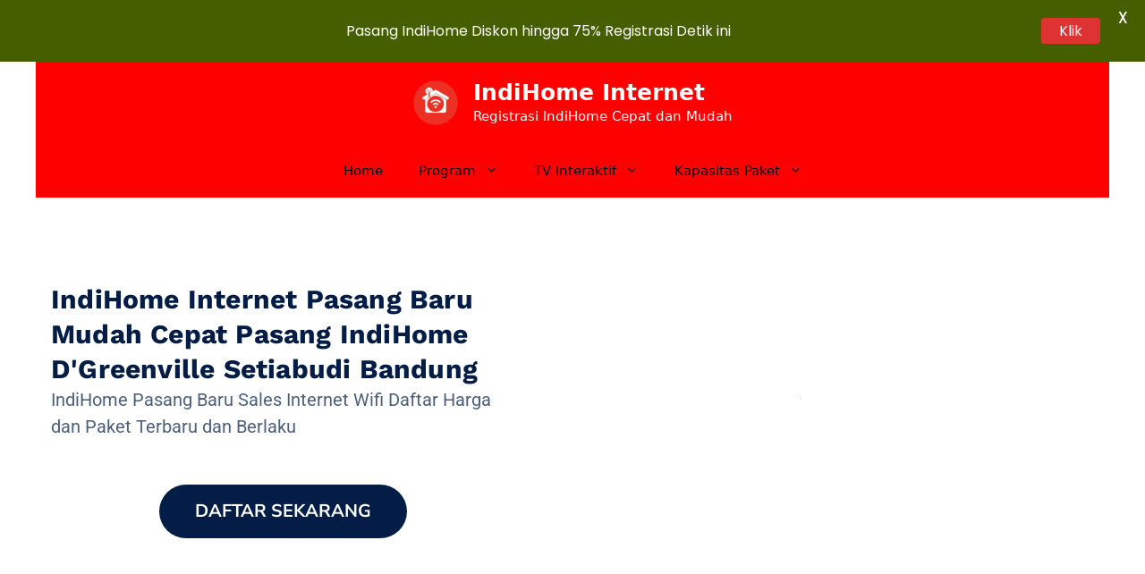

--- FILE ---
content_type: text/html; charset=UTF-8
request_url: https://indihomeinternet.com/pasang-indihome-dgreenville-setiabudi-bandung/
body_size: 306447
content:
<!DOCTYPE html><html lang="en-US" prefix="og: https://ogp.me/ns#"><head><meta charset="UTF-8"><meta name="viewport" content="width=device-width, initial-scale=1"> <script src="[data-uri]" defer></script>  <script>(function(w,d,s,l,i){w[l]=w[l]||[];w[l].push({'gtm.start':
new Date().getTime(),event:'gtm.js'});var f=d.getElementsByTagName(s)[0],
j=d.createElement(s),dl=l!='dataLayer'?'&l='+l:'';j.async=true;j.src=
'https://www.googletagmanager.com/gtm.js?id='+i+dl;f.parentNode.insertBefore(j,f);
})(window,document,'script','dataLayer','GTM-MGZKXSS');</script> <title>Pasang IndiHome D&#039;GreenVille Setiabudi Bandung - IndiHome Internet</title><meta name="description" content="Pasang indihome D&#039;GreenVille Setiabudi Bandung Buat warga Kecamatan, Kelurahan di Kota-Kota Besar Indonesia IndiHome Internet dan sekitarnya yang menginginkan pasang IndiHomeÂ tanpa ribet"/><meta name="robots" content="follow, index, max-snippet:-1, max-video-preview:-1, max-image-preview:large"/><link rel="canonical" href="https://indihomeinternet.com/pasang-indihome-dgreenville-setiabudi-bandung/" /><meta property="og:locale" content="en_US" /><meta property="og:type" content="article" /><meta property="og:title" content="Pasang IndiHome D&#039;GreenVille Setiabudi Bandung - IndiHome Internet" /><meta property="og:description" content="Pasang indihome D&#039;GreenVille Setiabudi Bandung Buat warga Kecamatan, Kelurahan di Kota-Kota Besar Indonesia IndiHome Internet dan sekitarnya yang menginginkan pasang IndiHomeÂ tanpa ribet" /><meta property="og:url" content="https://indihomeinternet.com/pasang-indihome-dgreenville-setiabudi-bandung/" /><meta property="og:site_name" content="IndiHome Internet" /><meta property="article:tag" content="Agen Indihome Komplek Bandung Indah Raya" /><meta property="article:tag" content="Agen Indihome Komplek Griya Asri Pasirwangi" /><meta property="article:tag" content="Agen Indihome Komplek Perumahan Riung Bandung" /><meta property="article:tag" content="Agen Indihome Perumahan Al Islam Bandung" /><meta property="article:tag" content="Agen Indihome Perumahan di Kota Bandung" /><meta property="article:tag" content="Agen Indihome Perumahan Pasir Kemiri" /><meta property="article:tag" content="Agen Indihome Perumahan Taman Holis Indah" /><meta property="article:tag" content="Agen Indihome Perumahan Taman Rahayu" /><meta property="article:tag" content="Agen Indihome Plaza Summarecon Bandung" /><meta property="article:tag" content="Agen Indihome Sin Bandung Timur" /><meta property="article:tag" content="Daftar Indihome Komplek Bandung Indah Raya" /><meta property="article:tag" content="Daftar Indihome Komplek Griya Asri Pasirwangi" /><meta property="article:tag" content="Daftar Indihome Komplek Perumahan Riung Bandung" /><meta property="article:tag" content="Daftar Indihome Perumahan Al Islam Bandung" /><meta property="article:tag" content="Daftar Indihome Perumahan di Kota Bandung" /><meta property="article:tag" content="Daftar Indihome Perumahan Pasir Kemiri" /><meta property="article:tag" content="Daftar Indihome Perumahan Taman Holis Indah" /><meta property="article:tag" content="Daftar Indihome Perumahan Taman Rahayu" /><meta property="article:tag" content="Daftar Indihome Plaza Summarecon Bandung" /><meta property="article:tag" content="Daftar Indihome Sin Bandung Timur" /><meta property="article:tag" content="Harga Indihome Komplek Bandung Indah Raya" /><meta property="article:tag" content="Harga Indihome Komplek Griya Asri Pasirwangi" /><meta property="article:tag" content="Harga Indihome Komplek Perumahan Riung Bandung" /><meta property="article:tag" content="Harga Indihome Perumahan Al Islam Bandung" /><meta property="article:tag" content="Harga Indihome Perumahan di Kota Bandung" /><meta property="article:tag" content="Harga Indihome Perumahan Pasir Kemiri" /><meta property="article:tag" content="Harga Indihome Perumahan Taman Holis Indah" /><meta property="article:tag" content="Harga Indihome Perumahan Taman Rahayu" /><meta property="article:tag" content="Harga Indihome Plaza Summarecon Bandung" /><meta property="article:tag" content="Harga Indihome Sin Bandung Timur" /><meta property="article:tag" content="Indihome Komplek Bandung Indah Raya" /><meta property="article:tag" content="Indihome Komplek Griya Asri Pasirwangi" /><meta property="article:tag" content="Indihome Komplek Perumahan Riung Bandung" /><meta property="article:tag" content="Indihome Perumahan Al Islam Bandung" /><meta property="article:tag" content="Indihome Perumahan di Kota Bandung" /><meta property="article:tag" content="Indihome Perumahan Pasir Kemiri" /><meta property="article:tag" content="Indihome Perumahan Taman Holis Indah" /><meta property="article:tag" content="Indihome Perumahan Taman Rahayu" /><meta property="article:tag" content="Indihome Plaza Summarecon Bandung" /><meta property="article:tag" content="Indihome Sin Bandung Timur" /><meta property="article:tag" content="Marketing indihome Komplek Bandung Indah Raya" /><meta property="article:tag" content="Marketing indihome Komplek Griya Asri Pasirwangi" /><meta property="article:tag" content="Marketing indihome Komplek Perumahan Riung Bandung" /><meta property="article:tag" content="Marketing indihome Perumahan Al Islam Bandung" /><meta property="article:tag" content="Marketing indihome Perumahan di Kota Bandung" /><meta property="article:tag" content="Marketing indihome Perumahan Pasir Kemiri" /><meta property="article:tag" content="Marketing indihome Perumahan Taman Holis Indah" /><meta property="article:tag" content="Marketing indihome Perumahan Taman Rahayu" /><meta property="article:tag" content="Marketing indihome Plaza Summarecon Bandung" /><meta property="article:tag" content="Marketing indihome Sin Bandung Timur" /><meta property="article:tag" content="Paket Indihome Komplek Bandung Indah Raya" /><meta property="article:tag" content="Paket Indihome Komplek Griya Asri Pasirwangi" /><meta property="article:tag" content="Paket Indihome Komplek Perumahan Riung Bandung" /><meta property="article:tag" content="Paket Indihome Perumahan Al Islam Bandung" /><meta property="article:tag" content="Paket Indihome Perumahan di Kota Bandung" /><meta property="article:tag" content="Paket Indihome Perumahan Pasir Kemiri" /><meta property="article:tag" content="Paket Indihome Perumahan Taman Holis Indah" /><meta property="article:tag" content="Paket Indihome Perumahan Taman Rahayu" /><meta property="article:tag" content="Paket Indihome Plaza Summarecon Bandung" /><meta property="article:tag" content="Paket Indihome Sin Bandung Timur" /><meta property="article:tag" content="Pasang indihome Komplek Bandung Indah Raya" /><meta property="article:tag" content="Pasang indihome Komplek Griya Asri Pasirwangi" /><meta property="article:tag" content="Pasang indihome Komplek Perumahan Riung Bandung" /><meta property="article:tag" content="Pasang indihome Perumahan Al Islam Bandung" /><meta property="article:tag" content="Pasang indihome Perumahan di Kota Bandung" /><meta property="article:tag" content="Pasang indihome Perumahan Pasir Kemiri" /><meta property="article:tag" content="Pasang indihome Perumahan Taman Holis Indah" /><meta property="article:tag" content="Pasang indihome Perumahan Taman Rahayu" /><meta property="article:tag" content="Pasang indihome Plaza Summarecon Bandung" /><meta property="article:tag" content="Pasang indihome Sin Bandung Timur" /><meta property="article:tag" content="Promo indihome Komplek Bandung Indah Raya" /><meta property="article:tag" content="Promo indihome Komplek Griya Asri Pasirwangi" /><meta property="article:tag" content="Promo indihome Komplek Perumahan Riung Bandung" /><meta property="article:tag" content="Promo indihome Perumahan Al Islam Bandung" /><meta property="article:tag" content="Promo indihome Perumahan di Kota Bandung" /><meta property="article:tag" content="Promo indihome Perumahan Pasir Kemiri" /><meta property="article:tag" content="Promo indihome Perumahan Taman Holis Indah" /><meta property="article:tag" content="Promo indihome Perumahan Taman Rahayu" /><meta property="article:tag" content="Promo indihome Plaza Summarecon Bandung" /><meta property="article:tag" content="Promo indihome Sin Bandung Timur" /><meta property="article:tag" content="Registrasi indihome Komplek Bandung Indah Raya" /><meta property="article:tag" content="Registrasi indihome Komplek Griya Asri Pasirwangi" /><meta property="article:tag" content="Registrasi indihome Komplek Perumahan Riung Bandung" /><meta property="article:tag" content="Registrasi indihome Perumahan Al Islam Bandung" /><meta property="article:tag" content="Registrasi indihome Perumahan di Kota Bandung" /><meta property="article:tag" content="Registrasi indihome Perumahan Pasir Kemiri" /><meta property="article:tag" content="Registrasi indihome Perumahan Taman Holis Indah" /><meta property="article:tag" content="Registrasi indihome Perumahan Taman Rahayu" /><meta property="article:tag" content="Registrasi indihome Plaza Summarecon Bandung" /><meta property="article:tag" content="Registrasi indihome Sin Bandung Timur" /><meta property="article:tag" content="Sales Indihome Komplek Bandung Indah Raya" /><meta property="article:tag" content="Sales Indihome Komplek Griya Asri Pasirwangi" /><meta property="article:tag" content="Sales Indihome Komplek Perumahan Riung Bandung" /><meta property="article:tag" content="Sales Indihome Perumahan Al Islam Bandung" /><meta property="article:tag" content="Sales Indihome Perumahan di Kota Bandung" /><meta property="article:tag" content="Sales Indihome Perumahan Pasir Kemiri" /><meta property="article:tag" content="Sales Indihome Perumahan Taman Holis Indah" /><meta property="article:tag" content="Sales Indihome Perumahan Taman Rahayu" /><meta property="article:tag" content="Sales Indihome Plaza Summarecon Bandung" /><meta property="article:tag" content="Sales Indihome Sin Bandung Timur" /><meta property="article:section" content="IndiHome Kota Provinsi Jawa Timur" /><meta property="og:updated_time" content="2025-03-23T10:40:03+07:00" /><meta property="og:image" content="https://indihomeinternet.com/wp-admin/admin-ajax.php?action=rank_math_overlay_thumb&id=15762&type=play&hash=ad150db7c6bead065c355f0d0891e6d7" /><meta property="og:image:secure_url" content="https://indihomeinternet.com/wp-admin/admin-ajax.php?action=rank_math_overlay_thumb&id=15762&type=play&hash=ad150db7c6bead065c355f0d0891e6d7" /><meta property="og:image:width" content="470" /><meta property="og:image:height" content="485" /><meta property="og:image:alt" content="https://indihomeinternet.com/" /><meta property="og:image:type" content="image/png" /><meta property="article:published_time" content="2024-02-11T21:22:07+07:00" /><meta property="article:modified_time" content="2025-03-23T10:40:03+07:00" /><meta name="twitter:card" content="summary_large_image" /><meta name="twitter:title" content="Pasang IndiHome D&#039;GreenVille Setiabudi Bandung - IndiHome Internet" /><meta name="twitter:description" content="Pasang indihome D&#039;GreenVille Setiabudi Bandung Buat warga Kecamatan, Kelurahan di Kota-Kota Besar Indonesia IndiHome Internet dan sekitarnya yang menginginkan pasang IndiHomeÂ tanpa ribet" /><meta name="twitter:image" content="https://indihomeinternet.com/wp-admin/admin-ajax.php?action=rank_math_overlay_thumb&id=15762&type=play&hash=ad150db7c6bead065c355f0d0891e6d7" /><meta name="twitter:label1" content="Written by" /><meta name="twitter:data1" content="indihomeinternet.com" /><meta name="twitter:label2" content="Time to read" /><meta name="twitter:data2" content="8 minutes" /> <script type="application/ld+json" class="rank-math-schema-pro">{"@context":"https://schema.org","@graph":[{"@type":"Place","@id":"https://indihomeinternet.com/#place","address":{"@type":"PostalAddress","streetAddress":"Sukomanunggal Jaya Blok BB No. 1, Sukomanunggal, Kec. Sukomanunggal, Kota SBY, Jawa Timur 60188","addressLocality":"Surabaya","addressRegion":"Jawa Timur","postalCode":"60188","addressCountry":"Indonesia"}},{"@type":["InternetCafe","Organization"],"@id":"https://indihomeinternet.com/#organization","name":"Pasang IndiHome Internet","url":"https://indihomeinternet.com","email":"mochhrisky69@gmail.com","address":{"@type":"PostalAddress","streetAddress":"Sukomanunggal Jaya Blok BB No. 1, Sukomanunggal, Kec. Sukomanunggal, Kota SBY, Jawa Timur 60188","addressLocality":"Surabaya","addressRegion":"Jawa Timur","postalCode":"60188","addressCountry":"Indonesia"},"logo":{"@type":"ImageObject","@id":"https://indihomeinternet.com/#logo","url":"https://indihomeinternet.com/wp-content/uploads/2023/10/cropped-indihome-fiber-home-desc-icon.png","contentUrl":"https://indihomeinternet.com/wp-content/uploads/2023/10/cropped-indihome-fiber-home-desc-icon.png","caption":"IndiHome Internet","inLanguage":"en-US","width":"162","height":"162"},"priceRange":"20$","openingHours":["Monday,Tuesday,Wednesday,Thursday,Friday,Saturday,Sunday 09:00-17:00"],"location":{"@id":"https://indihomeinternet.com/#place"},"image":{"@id":"https://indihomeinternet.com/#logo"},"telephone":"+6281331904324"},{"@type":"WebSite","@id":"https://indihomeinternet.com/#website","url":"https://indihomeinternet.com","name":"IndiHome Internet","alternateName":"IndiHome","publisher":{"@id":"https://indihomeinternet.com/#organization"},"inLanguage":"en-US"},{"@type":"ImageObject","@id":"https://indihomeinternet.com/wp-content/uploads/2024/12/MVDA.png","url":"https://indihomeinternet.com/wp-content/uploads/2024/12/MVDA.png","width":"200","height":"200","inLanguage":"en-US"},{"@type":"BreadcrumbList","@id":"https://indihomeinternet.com/pasang-indihome-dgreenville-setiabudi-bandung/#breadcrumb","itemListElement":[{"@type":"ListItem","position":"1","item":{"@id":"https://indihomeinternet.com","name":"Home"}},{"@type":"ListItem","position":"2","item":{"@id":"https://indihomeinternet.com/category/indihome-kota-provinsi-jawa-timur/","name":"IndiHome Kota Provinsi Jawa Timur"}},{"@type":"ListItem","position":"3","item":{"@id":"https://indihomeinternet.com/pasang-indihome-dgreenville-setiabudi-bandung/","name":"Pasang IndiHome D&#8217;GreenVille Setiabudi Bandung"}}]},{"@type":"WebPage","@id":"https://indihomeinternet.com/pasang-indihome-dgreenville-setiabudi-bandung/#webpage","url":"https://indihomeinternet.com/pasang-indihome-dgreenville-setiabudi-bandung/","name":"Pasang IndiHome D&#039;GreenVille Setiabudi Bandung - IndiHome Internet","datePublished":"2024-02-11T21:22:07+07:00","dateModified":"2025-03-23T10:40:03+07:00","isPartOf":{"@id":"https://indihomeinternet.com/#website"},"primaryImageOfPage":{"@id":"https://indihomeinternet.com/wp-content/uploads/2024/12/MVDA.png"},"inLanguage":"en-US","breadcrumb":{"@id":"https://indihomeinternet.com/pasang-indihome-dgreenville-setiabudi-bandung/#breadcrumb"}},{"@type":"Person","@id":"https://indihomeinternet.com/author/indihomeinternet-com/","name":"indihomeinternet.com","url":"https://indihomeinternet.com/author/indihomeinternet-com/","image":{"@type":"ImageObject","@id":"https://secure.gravatar.com/avatar/82fff8bdec98a818070e9ea0b39b4b2636f4cf02df1910afa795fe48321c45bc?s=96&amp;d=mm&amp;r=g","url":"https://secure.gravatar.com/avatar/82fff8bdec98a818070e9ea0b39b4b2636f4cf02df1910afa795fe48321c45bc?s=96&amp;d=mm&amp;r=g","caption":"indihomeinternet.com","inLanguage":"en-US"},"sameAs":["http://indihomeinternet.com"],"worksFor":{"@id":"https://indihomeinternet.com/#organization"}},{"@type":"NewsArticle","headline":"Pasang IndiHome D&#039;GreenVille Setiabudi Bandung - IndiHome Internet","keywords":"Pasang indihome D'GreenVille Setiabudi Bandung,indihome,pasang indihome","datePublished":"2024-02-11T21:22:07+07:00","dateModified":"2025-03-23T10:40:03+07:00","articleSection":"IndiHome Kota Provinsi Jawa Timur","author":{"@id":"https://indihomeinternet.com/author/indihomeinternet-com/","name":"indihomeinternet.com"},"publisher":{"@id":"https://indihomeinternet.com/#organization"},"description":"Pasang indihome D&#039;GreenVille Setiabudi Bandung Buat warga Kecamatan, Kelurahan di Kota-Kota Besar Indonesia IndiHome Internet dan sekitarnya yang menginginkan pasang IndiHome\u00c2\u00a0tanpa ribet","copyrightYear":"2025","copyrightHolder":{"@id":"https://indihomeinternet.com/#organization"},"name":"Pasang IndiHome D&#039;GreenVille Setiabudi Bandung - IndiHome Internet","@id":"https://indihomeinternet.com/pasang-indihome-dgreenville-setiabudi-bandung/#richSnippet","isPartOf":{"@id":"https://indihomeinternet.com/pasang-indihome-dgreenville-setiabudi-bandung/#webpage"},"image":{"@id":"https://indihomeinternet.com/wp-content/uploads/2024/12/MVDA.png"},"inLanguage":"en-US","mainEntityOfPage":{"@id":"https://indihomeinternet.com/pasang-indihome-dgreenville-setiabudi-bandung/#webpage"}}]}</script> <link rel='dns-prefetch' href='//www.googletagmanager.com' /><link rel='dns-prefetch' href='//fonts.googleapis.com' /><link rel="alternate" type="application/rss+xml" title="IndiHome Internet &raquo; Feed" href="https://indihomeinternet.com/feed/" /><link rel="alternate" type="application/rss+xml" title="IndiHome Internet &raquo; Comments Feed" href="https://indihomeinternet.com/comments/feed/" /><link rel="alternate" type="application/rss+xml" title="IndiHome Internet &raquo; Pasang IndiHome D&#8217;GreenVille Setiabudi Bandung Comments Feed" href="https://indihomeinternet.com/pasang-indihome-dgreenville-setiabudi-bandung/feed/" /><link rel="alternate" title="oEmbed (JSON)" type="application/json+oembed" href="https://indihomeinternet.com/wp-json/oembed/1.0/embed?url=https%3A%2F%2Findihomeinternet.com%2Fpasang-indihome-dgreenville-setiabudi-bandung%2F" /><link rel="alternate" title="oEmbed (XML)" type="text/xml+oembed" href="https://indihomeinternet.com/wp-json/oembed/1.0/embed?url=https%3A%2F%2Findihomeinternet.com%2Fpasang-indihome-dgreenville-setiabudi-bandung%2F&#038;format=xml" /><style id='wp-img-auto-sizes-contain-inline-css'>img:is([sizes=auto i],[sizes^="auto," i]){contain-intrinsic-size:3000px 1500px}
/*# sourceURL=wp-img-auto-sizes-contain-inline-css */</style><link data-optimized="2" rel="stylesheet" href="https://indihomeinternet.com/wp-content/litespeed/css/6c7852bec512a454e509722b52c29153.css?ver=83d7b" /><style id='wp-emoji-styles-inline-css'>img.wp-smiley, img.emoji {
		display: inline !important;
		border: none !important;
		box-shadow: none !important;
		height: 1em !important;
		width: 1em !important;
		margin: 0 0.07em !important;
		vertical-align: -0.1em !important;
		background: none !important;
		padding: 0 !important;
	}
/*# sourceURL=wp-emoji-styles-inline-css */</style><style id='classic-theme-styles-inline-css'>/*! This file is auto-generated */
.wp-block-button__link{color:#fff;background-color:#32373c;border-radius:9999px;box-shadow:none;text-decoration:none;padding:calc(.667em + 2px) calc(1.333em + 2px);font-size:1.125em}.wp-block-file__button{background:#32373c;color:#fff;text-decoration:none}
/*# sourceURL=/wp-includes/css/classic-themes.min.css */</style><style id='global-styles-inline-css'>:root{--wp--preset--aspect-ratio--square: 1;--wp--preset--aspect-ratio--4-3: 4/3;--wp--preset--aspect-ratio--3-4: 3/4;--wp--preset--aspect-ratio--3-2: 3/2;--wp--preset--aspect-ratio--2-3: 2/3;--wp--preset--aspect-ratio--16-9: 16/9;--wp--preset--aspect-ratio--9-16: 9/16;--wp--preset--color--black: #000000;--wp--preset--color--cyan-bluish-gray: #abb8c3;--wp--preset--color--white: #ffffff;--wp--preset--color--pale-pink: #f78da7;--wp--preset--color--vivid-red: #cf2e2e;--wp--preset--color--luminous-vivid-orange: #ff6900;--wp--preset--color--luminous-vivid-amber: #fcb900;--wp--preset--color--light-green-cyan: #7bdcb5;--wp--preset--color--vivid-green-cyan: #00d084;--wp--preset--color--pale-cyan-blue: #8ed1fc;--wp--preset--color--vivid-cyan-blue: #0693e3;--wp--preset--color--vivid-purple: #9b51e0;--wp--preset--color--contrast: var(--contrast);--wp--preset--color--contrast-2: var(--contrast-2);--wp--preset--color--contrast-3: var(--contrast-3);--wp--preset--color--base: var(--base);--wp--preset--color--base-2: var(--base-2);--wp--preset--color--base-3: var(--base-3);--wp--preset--color--accent: var(--accent);--wp--preset--color--global-color-8: var(--global-color-8);--wp--preset--gradient--vivid-cyan-blue-to-vivid-purple: linear-gradient(135deg,rgb(6,147,227) 0%,rgb(155,81,224) 100%);--wp--preset--gradient--light-green-cyan-to-vivid-green-cyan: linear-gradient(135deg,rgb(122,220,180) 0%,rgb(0,208,130) 100%);--wp--preset--gradient--luminous-vivid-amber-to-luminous-vivid-orange: linear-gradient(135deg,rgb(252,185,0) 0%,rgb(255,105,0) 100%);--wp--preset--gradient--luminous-vivid-orange-to-vivid-red: linear-gradient(135deg,rgb(255,105,0) 0%,rgb(207,46,46) 100%);--wp--preset--gradient--very-light-gray-to-cyan-bluish-gray: linear-gradient(135deg,rgb(238,238,238) 0%,rgb(169,184,195) 100%);--wp--preset--gradient--cool-to-warm-spectrum: linear-gradient(135deg,rgb(74,234,220) 0%,rgb(151,120,209) 20%,rgb(207,42,186) 40%,rgb(238,44,130) 60%,rgb(251,105,98) 80%,rgb(254,248,76) 100%);--wp--preset--gradient--blush-light-purple: linear-gradient(135deg,rgb(255,206,236) 0%,rgb(152,150,240) 100%);--wp--preset--gradient--blush-bordeaux: linear-gradient(135deg,rgb(254,205,165) 0%,rgb(254,45,45) 50%,rgb(107,0,62) 100%);--wp--preset--gradient--luminous-dusk: linear-gradient(135deg,rgb(255,203,112) 0%,rgb(199,81,192) 50%,rgb(65,88,208) 100%);--wp--preset--gradient--pale-ocean: linear-gradient(135deg,rgb(255,245,203) 0%,rgb(182,227,212) 50%,rgb(51,167,181) 100%);--wp--preset--gradient--electric-grass: linear-gradient(135deg,rgb(202,248,128) 0%,rgb(113,206,126) 100%);--wp--preset--gradient--midnight: linear-gradient(135deg,rgb(2,3,129) 0%,rgb(40,116,252) 100%);--wp--preset--font-size--small: 13px;--wp--preset--font-size--medium: 20px;--wp--preset--font-size--large: 36px;--wp--preset--font-size--x-large: 42px;--wp--preset--spacing--20: 0.44rem;--wp--preset--spacing--30: 0.67rem;--wp--preset--spacing--40: 1rem;--wp--preset--spacing--50: 1.5rem;--wp--preset--spacing--60: 2.25rem;--wp--preset--spacing--70: 3.38rem;--wp--preset--spacing--80: 5.06rem;--wp--preset--shadow--natural: 6px 6px 9px rgba(0, 0, 0, 0.2);--wp--preset--shadow--deep: 12px 12px 50px rgba(0, 0, 0, 0.4);--wp--preset--shadow--sharp: 6px 6px 0px rgba(0, 0, 0, 0.2);--wp--preset--shadow--outlined: 6px 6px 0px -3px rgb(255, 255, 255), 6px 6px rgb(0, 0, 0);--wp--preset--shadow--crisp: 6px 6px 0px rgb(0, 0, 0);}:where(.is-layout-flex){gap: 0.5em;}:where(.is-layout-grid){gap: 0.5em;}body .is-layout-flex{display: flex;}.is-layout-flex{flex-wrap: wrap;align-items: center;}.is-layout-flex > :is(*, div){margin: 0;}body .is-layout-grid{display: grid;}.is-layout-grid > :is(*, div){margin: 0;}:where(.wp-block-columns.is-layout-flex){gap: 2em;}:where(.wp-block-columns.is-layout-grid){gap: 2em;}:where(.wp-block-post-template.is-layout-flex){gap: 1.25em;}:where(.wp-block-post-template.is-layout-grid){gap: 1.25em;}.has-black-color{color: var(--wp--preset--color--black) !important;}.has-cyan-bluish-gray-color{color: var(--wp--preset--color--cyan-bluish-gray) !important;}.has-white-color{color: var(--wp--preset--color--white) !important;}.has-pale-pink-color{color: var(--wp--preset--color--pale-pink) !important;}.has-vivid-red-color{color: var(--wp--preset--color--vivid-red) !important;}.has-luminous-vivid-orange-color{color: var(--wp--preset--color--luminous-vivid-orange) !important;}.has-luminous-vivid-amber-color{color: var(--wp--preset--color--luminous-vivid-amber) !important;}.has-light-green-cyan-color{color: var(--wp--preset--color--light-green-cyan) !important;}.has-vivid-green-cyan-color{color: var(--wp--preset--color--vivid-green-cyan) !important;}.has-pale-cyan-blue-color{color: var(--wp--preset--color--pale-cyan-blue) !important;}.has-vivid-cyan-blue-color{color: var(--wp--preset--color--vivid-cyan-blue) !important;}.has-vivid-purple-color{color: var(--wp--preset--color--vivid-purple) !important;}.has-black-background-color{background-color: var(--wp--preset--color--black) !important;}.has-cyan-bluish-gray-background-color{background-color: var(--wp--preset--color--cyan-bluish-gray) !important;}.has-white-background-color{background-color: var(--wp--preset--color--white) !important;}.has-pale-pink-background-color{background-color: var(--wp--preset--color--pale-pink) !important;}.has-vivid-red-background-color{background-color: var(--wp--preset--color--vivid-red) !important;}.has-luminous-vivid-orange-background-color{background-color: var(--wp--preset--color--luminous-vivid-orange) !important;}.has-luminous-vivid-amber-background-color{background-color: var(--wp--preset--color--luminous-vivid-amber) !important;}.has-light-green-cyan-background-color{background-color: var(--wp--preset--color--light-green-cyan) !important;}.has-vivid-green-cyan-background-color{background-color: var(--wp--preset--color--vivid-green-cyan) !important;}.has-pale-cyan-blue-background-color{background-color: var(--wp--preset--color--pale-cyan-blue) !important;}.has-vivid-cyan-blue-background-color{background-color: var(--wp--preset--color--vivid-cyan-blue) !important;}.has-vivid-purple-background-color{background-color: var(--wp--preset--color--vivid-purple) !important;}.has-black-border-color{border-color: var(--wp--preset--color--black) !important;}.has-cyan-bluish-gray-border-color{border-color: var(--wp--preset--color--cyan-bluish-gray) !important;}.has-white-border-color{border-color: var(--wp--preset--color--white) !important;}.has-pale-pink-border-color{border-color: var(--wp--preset--color--pale-pink) !important;}.has-vivid-red-border-color{border-color: var(--wp--preset--color--vivid-red) !important;}.has-luminous-vivid-orange-border-color{border-color: var(--wp--preset--color--luminous-vivid-orange) !important;}.has-luminous-vivid-amber-border-color{border-color: var(--wp--preset--color--luminous-vivid-amber) !important;}.has-light-green-cyan-border-color{border-color: var(--wp--preset--color--light-green-cyan) !important;}.has-vivid-green-cyan-border-color{border-color: var(--wp--preset--color--vivid-green-cyan) !important;}.has-pale-cyan-blue-border-color{border-color: var(--wp--preset--color--pale-cyan-blue) !important;}.has-vivid-cyan-blue-border-color{border-color: var(--wp--preset--color--vivid-cyan-blue) !important;}.has-vivid-purple-border-color{border-color: var(--wp--preset--color--vivid-purple) !important;}.has-vivid-cyan-blue-to-vivid-purple-gradient-background{background: var(--wp--preset--gradient--vivid-cyan-blue-to-vivid-purple) !important;}.has-light-green-cyan-to-vivid-green-cyan-gradient-background{background: var(--wp--preset--gradient--light-green-cyan-to-vivid-green-cyan) !important;}.has-luminous-vivid-amber-to-luminous-vivid-orange-gradient-background{background: var(--wp--preset--gradient--luminous-vivid-amber-to-luminous-vivid-orange) !important;}.has-luminous-vivid-orange-to-vivid-red-gradient-background{background: var(--wp--preset--gradient--luminous-vivid-orange-to-vivid-red) !important;}.has-very-light-gray-to-cyan-bluish-gray-gradient-background{background: var(--wp--preset--gradient--very-light-gray-to-cyan-bluish-gray) !important;}.has-cool-to-warm-spectrum-gradient-background{background: var(--wp--preset--gradient--cool-to-warm-spectrum) !important;}.has-blush-light-purple-gradient-background{background: var(--wp--preset--gradient--blush-light-purple) !important;}.has-blush-bordeaux-gradient-background{background: var(--wp--preset--gradient--blush-bordeaux) !important;}.has-luminous-dusk-gradient-background{background: var(--wp--preset--gradient--luminous-dusk) !important;}.has-pale-ocean-gradient-background{background: var(--wp--preset--gradient--pale-ocean) !important;}.has-electric-grass-gradient-background{background: var(--wp--preset--gradient--electric-grass) !important;}.has-midnight-gradient-background{background: var(--wp--preset--gradient--midnight) !important;}.has-small-font-size{font-size: var(--wp--preset--font-size--small) !important;}.has-medium-font-size{font-size: var(--wp--preset--font-size--medium) !important;}.has-large-font-size{font-size: var(--wp--preset--font-size--large) !important;}.has-x-large-font-size{font-size: var(--wp--preset--font-size--x-large) !important;}
:where(.wp-block-post-template.is-layout-flex){gap: 1.25em;}:where(.wp-block-post-template.is-layout-grid){gap: 1.25em;}
:where(.wp-block-term-template.is-layout-flex){gap: 1.25em;}:where(.wp-block-term-template.is-layout-grid){gap: 1.25em;}
:where(.wp-block-columns.is-layout-flex){gap: 2em;}:where(.wp-block-columns.is-layout-grid){gap: 2em;}
:root :where(.wp-block-pullquote){font-size: 1.5em;line-height: 1.6;}
/*# sourceURL=global-styles-inline-css */</style><link rel='stylesheet' id='google-fonts-css' href='https://fonts.googleapis.com/css?family=Lato%3A400%2C500%2C600%2C700%7CPoppins%3A400%2C500%2C600%2C700&#038;ver=2.8.6' media='all' /><style id='generate-style-inline-css'>body{background-color:var(--base-3);color:var(--contrast);}a{color:var(--global-color-8);}a:hover, a:focus, a:active{color:var(--accent);}.wp-block-group__inner-container{max-width:1200px;margin-left:auto;margin-right:auto;}.site-header .header-image{width:50px;}:root{--contrast:#b16868;--contrast-2:#575760;--contrast-3:#b2b2be;--base:#f0f0f0;--base-2:#f7f8f9;--base-3:#ffffff;--accent:#1e73be;--global-color-8:#ec2f2f;}:root .has-contrast-color{color:var(--contrast);}:root .has-contrast-background-color{background-color:var(--contrast);}:root .has-contrast-2-color{color:var(--contrast-2);}:root .has-contrast-2-background-color{background-color:var(--contrast-2);}:root .has-contrast-3-color{color:var(--contrast-3);}:root .has-contrast-3-background-color{background-color:var(--contrast-3);}:root .has-base-color{color:var(--base);}:root .has-base-background-color{background-color:var(--base);}:root .has-base-2-color{color:var(--base-2);}:root .has-base-2-background-color{background-color:var(--base-2);}:root .has-base-3-color{color:var(--base-3);}:root .has-base-3-background-color{background-color:var(--base-3);}:root .has-accent-color{color:var(--accent);}:root .has-accent-background-color{background-color:var(--accent);}:root .has-global-color-8-color{color:var(--global-color-8);}:root .has-global-color-8-background-color{background-color:var(--global-color-8);}body, button, input, select, textarea{font-family:-apple-system, system-ui, BlinkMacSystemFont, "Segoe UI", Helvetica, Arial, sans-serif, "Apple Color Emoji", "Segoe UI Emoji", "Segoe UI Symbol";}body{line-height:1.5;}.entry-content > [class*="wp-block-"]:not(:last-child):not(.wp-block-heading){margin-bottom:1.5em;}.main-navigation .main-nav ul ul li a{font-size:14px;}.sidebar .widget, .footer-widgets .widget{font-size:17px;}@media (max-width:768px){h1{font-size:31px;}h2{font-size:27px;}h3{font-size:24px;}h4{font-size:22px;}h5{font-size:19px;}}.top-bar{background-color:#636363;color:#ffffff;}.top-bar a{color:#ffffff;}.top-bar a:hover{color:#303030;}.site-header{background-color:#ff0000;color:#000000;}.site-header a{color:var(--global-color-8);}.site-header a:hover{color:var(--accent);}.main-title a,.main-title a:hover{color:#ffffff;}.site-description{color:var(--base-3);}.mobile-menu-control-wrapper .menu-toggle,.mobile-menu-control-wrapper .menu-toggle:hover,.mobile-menu-control-wrapper .menu-toggle:focus,.has-inline-mobile-toggle #site-navigation.toggled{background-color:rgba(0, 0, 0, 0.02);}.main-navigation,.main-navigation ul ul{background-color:#ff0000;}.main-navigation .main-nav ul li a, .main-navigation .menu-toggle, .main-navigation .menu-bar-items{color:#000000;}.main-navigation .main-nav ul li:not([class*="current-menu-"]):hover > a, .main-navigation .main-nav ul li:not([class*="current-menu-"]):focus > a, .main-navigation .main-nav ul li.sfHover:not([class*="current-menu-"]) > a, .main-navigation .menu-bar-item:hover > a, .main-navigation .menu-bar-item.sfHover > a{color:#ffffff;background-color:#ff0000;}button.menu-toggle:hover,button.menu-toggle:focus{color:#000000;}.main-navigation .main-nav ul li[class*="current-menu-"] > a{color:var(--base-3);background-color:#ff0000;}.navigation-search input[type="search"],.navigation-search input[type="search"]:active, .navigation-search input[type="search"]:focus, .main-navigation .main-nav ul li.search-item.active > a, .main-navigation .menu-bar-items .search-item.active > a{color:#ffffff;background-color:#ff0000;}.main-navigation ul ul{background-color:rgba(255,0,0,0.44);}.main-navigation .main-nav ul ul li a{color:var(--base-3);}.main-navigation .main-nav ul ul li:not([class*="current-menu-"]):hover > a,.main-navigation .main-nav ul ul li:not([class*="current-menu-"]):focus > a, .main-navigation .main-nav ul ul li.sfHover:not([class*="current-menu-"]) > a{color:var(--base-3);background-color:rgba(255,0,0,0.44);}.main-navigation .main-nav ul ul li[class*="current-menu-"] > a{color:var(--base-3);background-color:rgba(255,0,0,0.44);}.separate-containers .inside-article, .separate-containers .comments-area, .separate-containers .page-header, .one-container .container, .separate-containers .paging-navigation, .inside-page-header{background-color:#ffffff;}.entry-title a{color:#222222;}.entry-title a:hover{color:#55555e;}.entry-meta{color:#595959;}.sidebar .widget{background-color:#ffffff;}.footer-widgets{background-color:#ffffff;}.footer-widgets .widget-title{color:#000000;}.site-info{color:var(--base-3);background-color:#ff0000;}.site-info a{color:var(--base-3);}.site-info a:hover{color:var(--base-3);}.footer-bar .widget_nav_menu .current-menu-item a{color:var(--base-3);}input[type="text"],input[type="email"],input[type="url"],input[type="password"],input[type="search"],input[type="tel"],input[type="number"],textarea,select{color:#666666;background-color:#fafafa;border-color:#cccccc;}input[type="text"]:focus,input[type="email"]:focus,input[type="url"]:focus,input[type="password"]:focus,input[type="search"]:focus,input[type="tel"]:focus,input[type="number"]:focus,textarea:focus,select:focus{color:#666666;background-color:#ffffff;border-color:#bfbfbf;}button,html input[type="button"],input[type="reset"],input[type="submit"],a.button,a.wp-block-button__link:not(.has-background){color:#ffffff;background-color:rgba(237,47,47,0.68);}button:hover,html input[type="button"]:hover,input[type="reset"]:hover,input[type="submit"]:hover,a.button:hover,button:focus,html input[type="button"]:focus,input[type="reset"]:focus,input[type="submit"]:focus,a.button:focus,a.wp-block-button__link:not(.has-background):active,a.wp-block-button__link:not(.has-background):focus,a.wp-block-button__link:not(.has-background):hover{color:#ffffff;background-color:#3f4047;}a.generate-back-to-top{background-color:rgba( 0,0,0,0.4 );color:#ffffff;}a.generate-back-to-top:hover,a.generate-back-to-top:focus{background-color:rgba( 0,0,0,0.6 );color:#ffffff;}:root{--gp-search-modal-bg-color:var(--base-3);--gp-search-modal-text-color:var(--contrast);--gp-search-modal-overlay-bg-color:rgba(0,0,0,0.2);}@media (max-width:768px){.main-navigation .menu-bar-item:hover > a, .main-navigation .menu-bar-item.sfHover > a{background:none;color:#000000;}}.nav-below-header .main-navigation .inside-navigation.grid-container, .nav-above-header .main-navigation .inside-navigation.grid-container{padding:0px 20px 0px 20px;}.site-main .wp-block-group__inner-container{padding:40px;}.separate-containers .paging-navigation{padding-top:20px;padding-bottom:20px;}.entry-content .alignwide, body:not(.no-sidebar) .entry-content .alignfull{margin-left:-40px;width:calc(100% + 80px);max-width:calc(100% + 80px);}.rtl .menu-item-has-children .dropdown-menu-toggle{padding-left:20px;}.rtl .main-navigation .main-nav ul li.menu-item-has-children > a{padding-right:20px;}@media (max-width:768px){.separate-containers .inside-article, .separate-containers .comments-area, .separate-containers .page-header, .separate-containers .paging-navigation, .one-container .site-content, .inside-page-header{padding:30px;}.site-main .wp-block-group__inner-container{padding:30px;}.inside-top-bar{padding-right:30px;padding-left:30px;}.inside-header{padding-right:30px;padding-left:30px;}.widget-area .widget{padding-top:30px;padding-right:30px;padding-bottom:30px;padding-left:30px;}.footer-widgets-container{padding-top:30px;padding-right:30px;padding-bottom:30px;padding-left:30px;}.inside-site-info{padding-right:30px;padding-left:30px;}.entry-content .alignwide, body:not(.no-sidebar) .entry-content .alignfull{margin-left:-30px;width:calc(100% + 60px);max-width:calc(100% + 60px);}.one-container .site-main .paging-navigation{margin-bottom:20px;}}/* End cached CSS */.is-right-sidebar{width:30%;}.is-left-sidebar{width:30%;}.site-content .content-area{width:100%;}@media (max-width:768px){.main-navigation .menu-toggle,.sidebar-nav-mobile:not(#sticky-placeholder){display:block;}.main-navigation ul,.gen-sidebar-nav,.main-navigation:not(.slideout-navigation):not(.toggled) .main-nav > ul,.has-inline-mobile-toggle #site-navigation .inside-navigation > *:not(.navigation-search):not(.main-nav){display:none;}.nav-align-right .inside-navigation,.nav-align-center .inside-navigation{justify-content:space-between;}}
.elementor-template-full-width .site-content{display:block;}
/*# sourceURL=generate-style-inline-css */</style> <script src="https://indihomeinternet.com/wp-includes/js/jquery/jquery.min.js?ver=3.7.1" id="jquery-core-js"></script> 
 <script src="https://www.googletagmanager.com/gtag/js?id=G-3KGV6RP65M" id="google_gtagjs-js" defer data-deferred="1"></script> <script id="google_gtagjs-js-after" src="[data-uri]" defer></script> <link rel="https://api.w.org/" href="https://indihomeinternet.com/wp-json/" /><link rel="alternate" title="JSON" type="application/json" href="https://indihomeinternet.com/wp-json/wp/v2/posts/12316" /><link rel="EditURI" type="application/rsd+xml" title="RSD" href="https://indihomeinternet.com/xmlrpc.php?rsd" /><meta name="generator" content="WordPress 6.9" /><link rel='shortlink' href='https://indihomeinternet.com/?p=12316' /><meta name="generator" content="Site Kit by Google 1.170.0" /><style id="mystickymenu" type="text/css">#mysticky-nav { width:100%; position: static; height: auto !important; }#mysticky-nav.wrapfixed { position:fixed; left: 0px; margin-top:0px;  z-index: 99990; -webkit-transition: 0.3s; -moz-transition: 0.3s; -o-transition: 0.3s; transition: 0.3s; -ms-filter:"progid:DXImageTransform.Microsoft.Alpha(Opacity=90)"; filter: alpha(opacity=90); opacity:0.9; background-color: #f7f5e7;}#mysticky-nav.wrapfixed .myfixed{ background-color: #f7f5e7; position: relative;top: auto;left: auto;right: auto;}#mysticky-nav .myfixed { margin:0 auto; float:none; border:0px; background:none; max-width:100%; }</style><style type="text/css"></style><link rel="pingback" href="https://indihomeinternet.com/xmlrpc.php"><meta name="generator" content="Elementor 3.34.2; features: additional_custom_breakpoints; settings: css_print_method-external, google_font-enabled, font_display-auto"><style>.e-con.e-parent:nth-of-type(n+4):not(.e-lazyloaded):not(.e-no-lazyload),
				.e-con.e-parent:nth-of-type(n+4):not(.e-lazyloaded):not(.e-no-lazyload) * {
					background-image: none !important;
				}
				@media screen and (max-height: 1024px) {
					.e-con.e-parent:nth-of-type(n+3):not(.e-lazyloaded):not(.e-no-lazyload),
					.e-con.e-parent:nth-of-type(n+3):not(.e-lazyloaded):not(.e-no-lazyload) * {
						background-image: none !important;
					}
				}
				@media screen and (max-height: 640px) {
					.e-con.e-parent:nth-of-type(n+2):not(.e-lazyloaded):not(.e-no-lazyload),
					.e-con.e-parent:nth-of-type(n+2):not(.e-lazyloaded):not(.e-no-lazyload) * {
						background-image: none !important;
					}
				}</style><link rel="icon" href="https://indihomeinternet.com/wp-content/uploads/2022/08/indihome-150x150.png" sizes="32x32" /><link rel="icon" href="https://indihomeinternet.com/wp-content/uploads/2022/08/indihome.png" sizes="192x192" /><link rel="apple-touch-icon" href="https://indihomeinternet.com/wp-content/uploads/2022/08/indihome.png" /><meta name="msapplication-TileImage" content="https://indihomeinternet.com/wp-content/uploads/2022/08/indihome.png" /><style id="mysticky-welcomebar-inline-css">.mysticky-welcomebar-fixed , .mysticky-welcomebar-fixed * {
		-webkit-box-sizing: border-box;
		-moz-box-sizing: border-box;
		box-sizing: border-box;
	}
	.mysticky-welcomebar-fixed {
		background-color: #455e00;
		font-family: Poppins;
		position: fixed;
		left: 0;
		right: 0;
		z-index: 9999999;
		opacity: 0;
	}
	.mysticky-welcomebar-fixed-wrap {
		min-height: 60px;
		padding: 20px 50px;
		display: flex;
		align-items: center;
		justify-content: center;
		width: 100%;
		height: 100%;
	}
	.mysticky-welcomebar-fixed-wrap .mysticky-welcomebar-content {
		flex: 1;
		text-align:center;
	}
	.mysticky-welcomebar-animation {
		-webkit-transition: all 1s ease 0s;
		-moz-transition: all 1s ease 0s;
		transition: all 1s ease 0s;
	}
	.mysticky-welcomebar-position-top {
		top:0;
	}
	.mysticky-welcomebar-position-bottom {
		bottom:0;
	}
	.mysticky-welcomebar-position-top.mysticky-welcomebar-entry-effect-slide-in {
		top: -60px;
	}
	.mysticky-welcomebar-position-bottom.mysticky-welcomebar-entry-effect-slide-in {
		bottom: -60px;
	}
	.mysticky-welcomebar-entry-effect-fade {
		opacity: 0;
	}
	.mysticky-welcomebar-entry-effect-none {
		display: none;
	}
	.mysticky-welcomebar-fixed .mysticky-welcomebar-content p a{
		text-decoration: underline;
		text-decoration-thickness: 1px;
		text-underline-offset: 0.25ch;
	}
	.mysticky-welcomebar-fixed .mysticky-welcomebar-content p a,
	.mysticky-welcomebar-fixed .mysticky-welcomebar-content p {
		color: #ffffff;
		font-size: 16px;
		margin: 0;
		padding: 0;
		line-height: 1.2;
		font-weight: 400;
		font-family:Poppins	}
	.mysticky-welcomebar-fixed .mysticky-welcomebar-btn {
		/*padding-left: 30px;*/
		display: none;
		line-height: 1;
		margin-left: 10px;
	}
	.mysticky-welcomebar-fixed.mysticky-welcomebar-btn-desktop .mysticky-welcomebar-btn {
		display: block;
		position: relative;
	}
	.mysticky-welcomebar-fixed .mysticky-welcomebar-btn a {
		background-color: #dd3333;
		font-family: inherit;
		color: #ffffff;
		border-radius: 4px;
		text-decoration: none;
		display: inline-block;
		vertical-align: top;
		line-height: 1.2;
		font-size: 16px;
		font-weight: 400;
		padding: 5px 20px;
		white-space: nowrap;
	}

				.mysticky-welcomebar-fixed .mysticky-welcomebar-close {
		display: none;
		vertical-align: top;
		width: 30px;
		height: 30px;
		text-align: center;
		line-height: 30px;
		border-radius: 5px;
		color: #000;
		position: absolute;
		top: 5px;
		right: 10px;
		outline: none;		
		text-decoration: none;
		text-shadow: 0 0 0px #fff;
		-webkit-transition: all 0.5s ease 0s;
		-moz-transition: all 0.5s ease 0s;
		transition: all 0.5s ease 0s;
		-webkit-transform-origin: 50% 50%;
		-moz-transform-origin: 50% 50%;
		transform-origin: 50% 50%;
	}
	.mysticky-welcomebar-fixed .mysticky-welcomebar-close:hover {
		opacity: 1;
		-webkit-transform: rotate(180deg);
		-moz-transform: rotate(180deg);
		transform: rotate(180deg);
	}
	.mysticky-welcomebar-fixed .mysticky-welcomebar-close span.dashicons {
		font-size: 27px;
	}
	.mysticky-welcomebar-fixed.mysticky-welcomebar-showx-desktop .mysticky-welcomebar-close {
		display: inline-block;
		cursor: pointer;
	}	
	/* Animated Buttons */
		.mysticky-welcomebar-btn a {
			-webkit-animation-duration: 1s;
			animation-duration: 1s;
		}
		@-webkit-keyframes flash {
			from,
			50%,
			to {
				opacity: 1;
			}

			25%,
			75% {
				opacity: 0;
			}
		}
		@keyframes flash {
			from,
			50%,
			to {
				opacity: 1;
			}

			25%,
			75% {
				opacity: 0;
			}
		}
		.mysticky-welcomebar-attention-flash.animation-start .mysticky-welcomebar-btn a {
			-webkit-animation-name: flash;
			animation-name: flash;
		}
		
		@keyframes shake {
			from,
			to {
				-webkit-transform: translate3d(0, 0, 0);
				transform: translate3d(0, 0, 0);
			}

			10%,
			30%,
			50%,
			70%,
			90% {
				-webkit-transform: translate3d(-10px, 0, 0);
				transform: translate3d(-10px, 0, 0);
			}

			20%,
			40%,
			60%,
			80% {
				-webkit-transform: translate3d(10px, 0, 0);
				transform: translate3d(10px, 0, 0);
			}
		}

		.mysticky-welcomebar-attention-shake.animation-start .mysticky-welcomebar-btn a {
			-webkit-animation-name: shake;
			animation-name: shake;
		}
		
		@-webkit-keyframes swing {
			20% {
				-webkit-transform: rotate3d(0, 0, 1, 15deg);
				transform: rotate3d(0, 0, 1, 15deg);
			}

			40% {
				-webkit-transform: rotate3d(0, 0, 1, -10deg);
				transform: rotate3d(0, 0, 1, -10deg);
			}

			60% {
				-webkit-transform: rotate3d(0, 0, 1, 5deg);
				transform: rotate3d(0, 0, 1, 5deg);
			}

			80% {
				-webkit-transform: rotate3d(0, 0, 1, -5deg);
				transform: rotate3d(0, 0, 1, -5deg);
			}
	
			to {
				-webkit-transform: rotate3d(0, 0, 1, 0deg);
				transform: rotate3d(0, 0, 1, 0deg);
			}
		}

		@keyframes swing {
			20% {
				-webkit-transform: rotate3d(0, 0, 1, 15deg);
				transform: rotate3d(0, 0, 1, 15deg);
			}

			40% {
				-webkit-transform: rotate3d(0, 0, 1, -10deg);
				transform: rotate3d(0, 0, 1, -10deg);
			}

			60% {
				-webkit-transform: rotate3d(0, 0, 1, 5deg);
				transform: rotate3d(0, 0, 1, 5deg);
			}

			80% {
				-webkit-transform: rotate3d(0, 0, 1, -5deg);
				transform: rotate3d(0, 0, 1, -5deg);
			}

			to {
				-webkit-transform: rotate3d(0, 0, 1, 0deg);
				transform: rotate3d(0, 0, 1, 0deg);
			}
		}

		.mysticky-welcomebar-attention-swing.animation-start .mysticky-welcomebar-btn a {
			-webkit-transform-origin: top center;
			transform-origin: top center;
			-webkit-animation-name: swing;
			animation-name: swing;
		}
		
		@-webkit-keyframes tada {
			from {
				-webkit-transform: scale3d(1, 1, 1);
				transform: scale3d(1, 1, 1);
			}

			10%,
			20% {
				-webkit-transform: scale3d(0.9, 0.9, 0.9) rotate3d(0, 0, 1, -3deg);
				transform: scale3d(0.9, 0.9, 0.9) rotate3d(0, 0, 1, -3deg);
			}

			30%,
			50%,
			70%,
			90% {
				-webkit-transform: scale3d(1.1, 1.1, 1.1) rotate3d(0, 0, 1, 3deg);
				transform: scale3d(1.1, 1.1, 1.1) rotate3d(0, 0, 1, 3deg);
			}

			40%,
			60%,
			80% {
				-webkit-transform: scale3d(1.1, 1.1, 1.1) rotate3d(0, 0, 1, -3deg);
				transform: scale3d(1.1, 1.1, 1.1) rotate3d(0, 0, 1, -3deg);
			}

			to {
				-webkit-transform: scale3d(1, 1, 1);
				transform: scale3d(1, 1, 1);
			}
		}

		@keyframes tada {
			from {
				-webkit-transform: scale3d(1, 1, 1);
				transform: scale3d(1, 1, 1);
			}

			10%,
			20% {
				-webkit-transform: scale3d(0.9, 0.9, 0.9) rotate3d(0, 0, 1, -3deg);
				transform: scale3d(0.9, 0.9, 0.9) rotate3d(0, 0, 1, -3deg);
			}

			30%,
			50%,
			70%,
			90% {
				-webkit-transform: scale3d(1.1, 1.1, 1.1) rotate3d(0, 0, 1, 3deg);
				transform: scale3d(1.1, 1.1, 1.1) rotate3d(0, 0, 1, 3deg);
			}

			40%,
			60%,
			80% {
				-webkit-transform: scale3d(1.1, 1.1, 1.1) rotate3d(0, 0, 1, -3deg);
				transform: scale3d(1.1, 1.1, 1.1) rotate3d(0, 0, 1, -3deg);
			}

			to {
				-webkit-transform: scale3d(1, 1, 1);
				transform: scale3d(1, 1, 1);
			}
		}

		.mysticky-welcomebar-attention-tada.animation-start .mysticky-welcomebar-btn a {
			-webkit-animation-name: tada;
			animation-name: tada;
		}
		
		@-webkit-keyframes heartBeat {
			0% {
				-webkit-transform: scale(1);
				transform: scale(1);
			}

			14% {
				-webkit-transform: scale(1.3);
				transform: scale(1.3);
			}

			28% {
				-webkit-transform: scale(1);
				transform: scale(1);
			}

			42% {
				-webkit-transform: scale(1.3);
				transform: scale(1.3);
			}

			70% {
				-webkit-transform: scale(1);
				transform: scale(1);
			}
		}

		@keyframes heartBeat {
			0% {
				-webkit-transform: scale(1);
				transform: scale(1);
			}

			14% {
				-webkit-transform: scale(1.3);
				transform: scale(1.3);
			}

			28% {
				-webkit-transform: scale(1);
				transform: scale(1);
			}

			42% {
				-webkit-transform: scale(1.3);
				transform: scale(1.3);
			}

			70% {
				-webkit-transform: scale(1);
				transform: scale(1);
			}
		}

		.mysticky-welcomebar-attention-heartbeat.animation-start .mysticky-welcomebar-btn a {
		  -webkit-animation-name: heartBeat;
		  animation-name: heartBeat;
		  -webkit-animation-duration: 1.3s;
		  animation-duration: 1.3s;
		  -webkit-animation-timing-function: ease-in-out;
		  animation-timing-function: ease-in-out;
		}
		
		@-webkit-keyframes wobble {
			from {
				-webkit-transform: translate3d(0, 0, 0);
				transform: translate3d(0, 0, 0);
			}

			15% {
				-webkit-transform: translate3d(-25%, 0, 0) rotate3d(0, 0, 1, -5deg);
				transform: translate3d(-25%, 0, 0) rotate3d(0, 0, 1, -5deg);
			}

			30% {
				-webkit-transform: translate3d(20%, 0, 0) rotate3d(0, 0, 1, 3deg);
				transform: translate3d(20%, 0, 0) rotate3d(0, 0, 1, 3deg);
			}

			45% {
				-webkit-transform: translate3d(-15%, 0, 0) rotate3d(0, 0, 1, -3deg);
				transform: translate3d(-15%, 0, 0) rotate3d(0, 0, 1, -3deg);
			}

			60% {
				-webkit-transform: translate3d(10%, 0, 0) rotate3d(0, 0, 1, 2deg);
				transform: translate3d(10%, 0, 0) rotate3d(0, 0, 1, 2deg);
			}

			75% {
				-webkit-transform: translate3d(-5%, 0, 0) rotate3d(0, 0, 1, -1deg);
				transform: translate3d(-5%, 0, 0) rotate3d(0, 0, 1, -1deg);
			}

			to {
				-webkit-transform: translate3d(0, 0, 0);
				transform: translate3d(0, 0, 0);
			}
		}

		@keyframes wobble {
			from {
				-webkit-transform: translate3d(0, 0, 0);
				transform: translate3d(0, 0, 0);
			}

			15% {
				-webkit-transform: translate3d(-25%, 0, 0) rotate3d(0, 0, 1, -5deg);
				transform: translate3d(-25%, 0, 0) rotate3d(0, 0, 1, -5deg);
			}

			30% {
				-webkit-transform: translate3d(20%, 0, 0) rotate3d(0, 0, 1, 3deg);
				transform: translate3d(20%, 0, 0) rotate3d(0, 0, 1, 3deg);
			}

			45% {
				-webkit-transform: translate3d(-15%, 0, 0) rotate3d(0, 0, 1, -3deg);
				transform: translate3d(-15%, 0, 0) rotate3d(0, 0, 1, -3deg);
			}

			60% {
				-webkit-transform: translate3d(10%, 0, 0) rotate3d(0, 0, 1, 2deg);
				transform: translate3d(10%, 0, 0) rotate3d(0, 0, 1, 2deg);
			}

			75% {
				-webkit-transform: translate3d(-5%, 0, 0) rotate3d(0, 0, 1, -1deg);
				transform: translate3d(-5%, 0, 0) rotate3d(0, 0, 1, -1deg);
			}

			to {
				-webkit-transform: translate3d(0, 0, 0);
				transform: translate3d(0, 0, 0);
			}
		}
		
		.mysticky-welcomebar-attention-wobble.animation-start .mysticky-welcomebar-btn a {
			-webkit-animation-name: wobble;
			animation-name: wobble;
		}

		/* 210824 */
		@media only screen and (min-width: 481px) {
			.mysticky-welcomebar-fixed-wrap.mysticky-welcomebar-position-left {
				justify-content: flex-start;
			}
			.mysticky-welcomebar-fixed-wrap.mysticky-welcomebar-position-center {
				justify-content: center;
			}
			.mysticky-welcomebar-fixed-wrap.mysticky-welcomebar-position-right  {
				justify-content: flex-end;
			}
			.mysticky-welcomebar-fixed-wrap.mysticky-welcomebar-position-left .mysticky-welcomebar-content,
			.mysticky-welcomebar-fixed-wrap.mysticky-welcomebar-position-center .mysticky-welcomebar-content,
			.mysticky-welcomebar-fixed-wrap.mysticky-welcomebar-position-right .mysticky-welcomebar-content {
				flex: unset;
			}
		}
		
		@media only screen and (min-width: 768px) {
			.mysticky-welcomebar-display-desktop.mysticky-welcomebar-entry-effect-fade.entry-effect {
				opacity: 1;
			}
			.mysticky-welcomebar-display-desktop.mysticky-welcomebar-entry-effect-none.entry-effect {
				display: block;
			}
			.mysticky-welcomebar-display-desktop.mysticky-welcomebar-position-top.mysticky-welcomebar-fixed ,
			.mysticky-welcomebar-display-desktop.mysticky-welcomebar-position-top.mysticky-welcomebar-entry-effect-slide-in.entry-effect.mysticky-welcomebar-fixed {
				top: 0;			
			}
			.mysticky-welcomebar-display-desktop.mysticky-welcomebar-position-bottom.mysticky-welcomebar-fixed ,
			.mysticky-welcomebar-display-desktop.mysticky-welcomebar-position-bottom.mysticky-welcomebar-entry-effect-slide-in.entry-effect.mysticky-welcomebar-fixed {
				bottom: 0;
			}	
		}
		@media only screen and (max-width: 767px) {
			.mysticky-welcomebar-display-mobile.mysticky-welcomebar-entry-effect-fade.entry-effect {
				opacity: 1;
			}
			.mysticky-welcomebar-display-mobile.mysticky-welcomebar-entry-effect-none.entry-effect {
				display: block;
			}
			.mysticky-welcomebar-display-mobile.mysticky-welcomebar-position-top.mysticky-welcomebar-fixed ,
			.mysticky-welcomebar-display-mobile.mysticky-welcomebar-position-top.mysticky-welcomebar-entry-effect-slide-in.entry-effect.mysticky-welcomebar-fixed {
				top: 0;
			}
			.mysticky-welcomebar-display-mobile.mysticky-welcomebar-position-bottom.mysticky-welcomebar-fixed ,
			.mysticky-welcomebar-display-mobile.mysticky-welcomebar-position-bottom.mysticky-welcomebar-entry-effect-slide-in.entry-effect.mysticky-welcomebar-fixed {
				bottom: 0;
			}
			/*.mysticky-welcomebar-fixed.mysticky-welcomebar-showx-desktop .mysticky-welcomebar-close {
				display: none;
			}
			.mysticky-welcomebar-fixed.mysticky-welcomebar-showx-mobile .mysticky-welcomebar-close {
				display: inline-block;
			}*/
			.mysticky-welcomebar-fixed.mysticky-welcomebar-btn-desktop .mysticky-welcomebar-btn {
				display: none;
			}
			.mysticky-welcomebar-fixed.mysticky-welcomebar-btn-mobile .mysticky-welcomebar-btn {
				display: block;
				/*margin-top: 10px;*/
			}
		}
		@media only screen and (max-width: 480px) {

			.mysticky-welcomebar-fixed-wrap {padding: 15px 35px 10px 10px; flex-wrap:wrap;}
			.mysticky-welcomebar-fixed.front-site .mysticky-welcomebar-fixed-wrap {
				padding: 15px 20px 10px 20px;
				flex-direction: column;
			}
			/*.welcombar-contact-lead .mysticky-welcomebar-fixed-wrap {flex-wrap: wrap; justify-content: center;}*/
			
			.mysticky-welcomebar-fixed .mystickymenu-front.mysticky-welcomebar-lead-content {margin: 10px 0 10px 20px !important;}

			.mysticky-welcomebar-fixed .mysticky-welcomebar-btn {
				padding-left: 10px;
			}
			.mysticky-welcomebar-fixed.mysticky-welcomebar-btn-mobile.front-site .mysticky-welcomebar-btn {margin-left: 0; text-align: center;}
		}


		body.mysticky-welcomebar-apper #wpadminbar{
			z-index:99999999;
		}

		.mysticky-welcomebar-fixed .mystickymenu-front.mysticky-welcomebar-lead-content {
			display: flex;
			width: auto;
			margin: 0 0px 0 10px;
		}

		.mystickymenu-front.mysticky-welcomebar-lead-content input[type="text"] {
			font-size: 12px;
			padding: 7px 5px;
			margin-right: 10px;
			min-width: 50%;
			border: 0;
			width:auto;
		}

		.mystickymenu-front.mysticky-welcomebar-lead-content input[type="text"]:focus {
			outline: unset;
			box-shadow: unset;
		}

		.input-error {
			color: #ff0000;
			font-style: normal;
			font-family: inherit;
			font-size: 13px;
			display: block;
			position: absolute;
			bottom: 0px;
		}

		.mysticky-welcomebar-fixed.mysticky-site-front .mysticky-welcomebar-btn.contact-lead-button {
		  margin-left: 0;
		}
		.morphext > .morphext__animated {
		  display: inline-block;
		}
		
		.mysticky-welcomebar-btn a {
			outline: none !important;
			cursor: pointer;
			position: relative;
		}		
		.mysticky-welcomebar-hover-effect-border1 {
			position: relative;
		}
		.mysticky-welcomebar-hover-effect-border1 a { 
			display: block;
			width: 100%;
			height: 100%;
		}
		.mysticky-welcomebar-hover-effect-border1:before,
		.mysticky-welcomebar-hover-effect-border1:after {
			position: absolute;
			content: "";
			height: 0%;
			width: 2px;
			background: #000;
		}
		.mysticky-welcomebar-hover-effect-border1:before {
			right: 0;
			top: 0;
			transition: all 0.1s ease;
			z-index: 1 !important;
		}
		.mysticky-welcomebar-hover-effect-border1:after {
			left: 0;
			bottom: 0;
			transition: all 0.1s 0.2s ease;
		}
		.mysticky-welcomebar-hover-effect-border1:hover:before {
			transition: all 0.1s 0.2s ease;
			height: 100%;
		}
		.mysticky-welcomebar-hover-effect-border1:hover:after {
			transition: all 0.1s ease;
			height: 100%;
		}
		.mysticky-welcomebar-hover-effect-border1 a:before,
		.mysticky-welcomebar-hover-effect-border1 a:after {
			position: absolute;
			content: "";
			background: #000;
		}
		.mysticky-welcomebar-hover-effect-border1 a:before {
			left: 0;
			top: 0;
			width: 0%;
			height: 2px;
			transition: all 0.1s 0.1s ease;
		}
		.mysticky-welcomebar-hover-effect-border1 a:after {
			left: 0;
			bottom: 0;
			width: 100%;
			height: 2px;
		}
		.mysticky-welcomebar-hover-effect-border1 a:hover:before {
			width: 100%;
		}

		.mysticky-welcomebar-hover-effect-border2 a {
			position: relative;
			display: block;
			width: 100%;
			height: 100%;
		}
		.mysticky-welcomebar-hover-effect-border2:before,
		.mysticky-welcomebar-hover-effect-border2:after {
			position: absolute;
			content: "";
			right: 0px;
			transition: all 0.3s ease;
			border-radius: 4px;
			z-index: 99;
		}
		.mysticky-welcomebar-hover-effect-border2:before {
			width: 2px;
		}
		.mysticky-welcomebar-hover-effect-border2:after {
			width: 0%;
			height: 2px;
		}
		.mysticky-welcomebar-hover-effect-border2:hover:before {
			height: 29px;
		}
		.mysticky-welcomebar-hover-effect-border2:hover:after {
			width: 86px;
		}
		.mysticky-welcomebar-hover-effect-border2 a:before,
		.mysticky-welcomebar-hover-effect-border2 a:after {
			position: absolute;
			content: "";
			left: 0;
			bottom: 0;
			transition: all 0.3s ease;
			z-index: 0 !important;
		}
		.mysticky-welcomebar-hover-effect-border2 a:before {
			width: 2px;
			height: 0%;
		}
		.mysticky-welcomebar-hover-effect-border2 a:after {
			width: 0%;
			height: 2px;
		}
		.mysticky-welcomebar-hover-effect-border2 a:hover:before {
			height: 100%;
		}
		.mysticky-welcomebar-hover-effect-border2 a:hover:after {
			width: 100%; 
		}
		.mysticky-welcomebar-hover-effect-border3 a {
			position: relative;
			display: block;
			width: 100%;
			height: 100%;
		}
		.mysticky-welcomebar-hover-effect-border3:before,
		.mysticky-welcomebar-hover-effect-border3:after {
			position: absolute;
			content: "";
			right: 0px;
			transition: all 0.3s ease;
			z-index: 99;
		}
		.mysticky-welcomebar-hover-effect-border3:before {
			height: 14px;
			width: 2px;
		}
		.mysticky-welcomebar-hover-effect-border3:after {
			width: 14px;
			height: 2px;
		}
		.mysticky-welcomebar-hover-effect-border3:hover:before {
			height: 29px;
		}
		.mysticky-welcomebar-hover-effect-border3:hover:after {
			width: 86px;
		}
		.mysticky-welcomebar-hover-effect-border3 a:before,
		.mysticky-welcomebar-hover-effect-border3 a:after {
			position: absolute;
			content: "";
			left: 0;
			bottom: 0;
			transition: all 0.3s ease;
			z-index: 0 !important;
		}
		.mysticky-welcomebar-hover-effect-border3 a:before {
			width: 2px;
			height: 50%;
		}
		.mysticky-welcomebar-hover-effect-border3 a:after {
			width: 14px;
			height: 2px;
		}
		.mysticky-welcomebar-hover-effect-border3 a:hover:before {
			height: 100%;
		}
		.mysticky-welcomebar-hover-effect-border3 a:hover:after {
			width: 100%;
		}
		.mysticky-welcomebar-hover-effect-border4 a {
			position: relative;
			display: block;
			width: 100%;
			height: 100%;
		}
		.mysticky-welcomebar-hover-effect-border4:before,
		.mysticky-welcomebar-hover-effect-border4:after {
			position: absolute;
			content: "";
			right: 0px;
			bottom: 0px ;
			transition: all 0.3s ease;
			z-index: 99;
		}
		.mysticky-welcomebar-hover-effect-border4:before {
			height: 14px;
			width: 2px;
		}
		.mysticky-welcomebar-hover-effect-border4:after {
			width: 14px;
			height: 2px;
		}
		.mysticky-welcomebar-hover-effect-border4:hover:before {
			height: 29px;
		}
		.mysticky-welcomebar-hover-effect-border4:hover:after {
			width: 86px;
		}
		.mysticky-welcomebar-hover-effect-border4 a:before,
		.mysticky-welcomebar-hover-effect-border4 a:after {
			position: absolute;
			content: "";
			left: 0;
			top: 0;
			transition: all 0.3s ease;
		}
		.mysticky-welcomebar-hover-effect-border4 a:before {
			width: 2px;
			height: 50%;
		}
		.mysticky-welcomebar-hover-effect-border4 a:after {
			width: 14px;
			height: 2px;
		}
		.mysticky-welcomebar-hover-effect-border4 a:hover:before {
			height: 100%;
		}
		.mysticky-welcomebar-hover-effect-border4 a:hover:after {
			width: 100%;
		}

		.mysticky-welcomebar-hover-effect-fill1 a {
			z-index: 1;
		}
		.mysticky-welcomebar-hover-effect-fill1 a:after {
			position: absolute;
			content: "";
			width: 0;
			height: 100%;
			top: 0;
			left: 0;
			z-index: -1;
		}
		.mysticky-welcomebar-hover-effect-fill1 a:hover:after {
			width: 100%;
		}
		.mysticky-welcomebar-hover-effect-fill1 a:active {
			top: 2px;
		}
		.mysticky-welcomebar-hover-effect-fill2 a {
			z-index: 1;
		}
		.mysticky-welcomebar-hover-effect-fill2 a:after {
			position: absolute;
			content: "";
			width: 0;
			height: 100%;
			top: 0;
			left: 0;
			direction: rtl;
			z-index: -1;
			transition: all 0.3s ease;
		}
		.mysticky-welcomebar-hover-effect-fill2 a:hover:after {
			left: auto;
			right: 0;
			width: 100%;
		}
		.mysticky-welcomebar-hover-effect-fill2 a:active {
			top: 2px;
		}
		.mysticky-welcomebar-hover-effect-fill3 a {
			border: 0px solid #000;
			z-index: 1;
		}
		.mysticky-welcomebar-hover-effect-fill3 a:after {
			position: absolute;
			content: "";
			width: 100%;
			height: 0;
			bottom: 0;
			left: 0;
			z-index: -1;
			transition: all 0.3s ease;
		}
		.mysticky-welcomebar-hover-effect-fill3 a:hover:after {
			top: 0;
			height: 100%;
		}
		.mysticky-welcomebar-hover-effect-fill3 a:active {
			top: 2px;
		}
		.mysticky-welcomebar-hover-effect-fill4 a {
			z-index: 1;
		}
		.mysticky-welcomebar-hover-effect-fill4 a:after {
			position: absolute;
			content: "";
			width: 100%;
			height: 0;
			top: 0;
			left: 0;
			z-index: -1;
			transition: all 0.3s ease;
		}
		.mysticky-welcomebar-hover-effect-fill4 a:hover:after {
			top: auto;
			bottom: 0;
			height: 100%;
		}
		.mysticky-welcomebar-hover-effect-fill4 a:active {
			top: 2px;
		}
		.mysticky-welcomebar-hover-effect-fill5 a {
			border: 0px solid #000;
			z-index: 3;
		}
		.mysticky-welcomebar-hover-effect-fill5 a:after {
			position: absolute;
			content: "";
			width: 0;
			height: 100%;
			top: 0;
			right: 0;
			z-index: -1;
			transition: all 0.3s ease;
		}
		.mysticky-welcomebar-hover-effect-fill5 a:hover:after {
			left: 0;
			width: 100%;
		}
		.mysticky-welcomebar-hover-effect-fill5 a:active {
			top: 2px;
		}</style></head><body class="wp-singular post-template post-template-elementor_header_footer single single-post postid-12316 single-format-standard wp-custom-logo wp-embed-responsive wp-theme-generatepress no-sidebar nav-below-header separate-containers header-aligned-center dropdown-hover elementor-default elementor-template-full-width elementor-kit-6 elementor-page elementor-page-12316" itemtype="https://schema.org/Blog" itemscope>
<noscript><iframe src="https://www.googletagmanager.com/ns.html?id=GTM-MGZKXSS" height="0" width="0" style="display:none;visibility:hidden"></iframe></noscript>
<a class="screen-reader-text skip-link" href="#content" title="Skip to content">Skip to content</a><header class="site-header grid-container" id="masthead" aria-label="Site"  itemtype="https://schema.org/WPHeader" itemscope><div class="inside-header grid-container"><div class="site-branding-container"><div class="site-logo">
<a href="https://indihomeinternet.com/" rel="home">
<img data-lazyloaded="1" src="[data-uri]" class="header-image is-logo-image" alt="IndiHome Internet" data-src="https://indihomeinternet.com/wp-content/uploads/2023/10/cropped-indihome-fiber-home-desc-icon-1.png" width="162" height="162" /><noscript><img  class="header-image is-logo-image" alt="IndiHome Internet" src="https://indihomeinternet.com/wp-content/uploads/2023/10/cropped-indihome-fiber-home-desc-icon-1.png" width="162" height="162" /></noscript>
</a></div><div class="site-branding"><p class="main-title" itemprop="headline">
<a href="https://indihomeinternet.com/" rel="home">IndiHome Internet</a></p><p class="site-description" itemprop="description">Registrasi IndiHome Cepat dan Mudah</p></div></div></div></header><nav class="main-navigation grid-container nav-align-center sub-menu-right" id="site-navigation" aria-label="Primary"  itemtype="https://schema.org/SiteNavigationElement" itemscope><div class="inside-navigation grid-container">
<button class="menu-toggle" aria-controls="primary-menu" aria-expanded="false">
<span class="gp-icon icon-menu-bars"><svg viewBox="0 0 512 512" aria-hidden="true" xmlns="http://www.w3.org/2000/svg" width="1em" height="1em"><path d="M0 96c0-13.255 10.745-24 24-24h464c13.255 0 24 10.745 24 24s-10.745 24-24 24H24c-13.255 0-24-10.745-24-24zm0 160c0-13.255 10.745-24 24-24h464c13.255 0 24 10.745 24 24s-10.745 24-24 24H24c-13.255 0-24-10.745-24-24zm0 160c0-13.255 10.745-24 24-24h464c13.255 0 24 10.745 24 24s-10.745 24-24 24H24c-13.255 0-24-10.745-24-24z" /></svg><svg viewBox="0 0 512 512" aria-hidden="true" xmlns="http://www.w3.org/2000/svg" width="1em" height="1em"><path d="M71.029 71.029c9.373-9.372 24.569-9.372 33.942 0L256 222.059l151.029-151.03c9.373-9.372 24.569-9.372 33.942 0 9.372 9.373 9.372 24.569 0 33.942L289.941 256l151.03 151.029c9.372 9.373 9.372 24.569 0 33.942-9.373 9.372-24.569 9.372-33.942 0L256 289.941l-151.029 151.03c-9.373 9.372-24.569 9.372-33.942 0-9.372-9.373-9.372-24.569 0-33.942L222.059 256 71.029 104.971c-9.372-9.373-9.372-24.569 0-33.942z" /></svg></span><span class="mobile-menu">Menu</span>				</button><div id="primary-menu" class="main-nav"><ul id="menu-home" class=" menu sf-menu"><li id="menu-item-8104" class="menu-item menu-item-type-post_type menu-item-object-page menu-item-home menu-item-8104"><a href="https://indihomeinternet.com/">Home</a></li><li id="menu-item-8090" class="menu-item menu-item-type-post_type menu-item-object-page menu-item-has-children menu-item-8090"><a href="https://indihomeinternet.com/internet-indihome/">Program<span role="presentation" class="dropdown-menu-toggle"><span class="gp-icon icon-arrow"><svg viewBox="0 0 330 512" aria-hidden="true" xmlns="http://www.w3.org/2000/svg" width="1em" height="1em"><path d="M305.913 197.085c0 2.266-1.133 4.815-2.833 6.514L171.087 335.593c-1.7 1.7-4.249 2.832-6.515 2.832s-4.815-1.133-6.515-2.832L26.064 203.599c-1.7-1.7-2.832-4.248-2.832-6.514s1.132-4.816 2.832-6.515l14.162-14.163c1.7-1.699 3.966-2.832 6.515-2.832 2.266 0 4.815 1.133 6.515 2.832l111.316 111.317 111.316-111.317c1.7-1.699 4.249-2.832 6.515-2.832s4.815 1.133 6.515 2.832l14.162 14.163c1.7 1.7 2.833 4.249 2.833 6.515z" /></svg></span></span></a><ul class="sub-menu"><li id="menu-item-8081" class="menu-item menu-item-type-post_type menu-item-object-page menu-item-8081"><a href="https://indihomeinternet.com/paket-2p/">Paket 2P</a></li><li id="menu-item-8080" class="menu-item menu-item-type-post_type menu-item-object-page menu-item-8080"><a href="https://indihomeinternet.com/paket-3p/">Paket 3P</a></li><li id="menu-item-8078" class="menu-item menu-item-type-post_type menu-item-object-page menu-item-8078"><a href="https://indihomeinternet.com/paket-gamer/">Paket Gamer</a></li></ul></li><li id="menu-item-8072" class="menu-item menu-item-type-post_type menu-item-object-page menu-item-has-children menu-item-8072"><a href="https://indihomeinternet.com/tv-interaktif/">TV Interaktif<span role="presentation" class="dropdown-menu-toggle"><span class="gp-icon icon-arrow"><svg viewBox="0 0 330 512" aria-hidden="true" xmlns="http://www.w3.org/2000/svg" width="1em" height="1em"><path d="M305.913 197.085c0 2.266-1.133 4.815-2.833 6.514L171.087 335.593c-1.7 1.7-4.249 2.832-6.515 2.832s-4.815-1.133-6.515-2.832L26.064 203.599c-1.7-1.7-2.832-4.248-2.832-6.514s1.132-4.816 2.832-6.515l14.162-14.163c1.7-1.699 3.966-2.832 6.515-2.832 2.266 0 4.815 1.133 6.515 2.832l111.316 111.317 111.316-111.317c1.7-1.699 4.249-2.832 6.515-2.832s4.815 1.133 6.515 2.832l14.162 14.163c1.7 1.7 2.833 4.249 2.833 6.515z" /></svg></span></span></a><ul class="sub-menu"><li id="menu-item-8074" class="menu-item menu-item-type-post_type menu-item-object-page menu-item-8074"><a href="https://indihomeinternet.com/minipack/">Minipack</a></li><li id="menu-item-8076" class="menu-item menu-item-type-post_type menu-item-object-page menu-item-8076"><a href="https://indihomeinternet.com/channel/">Channel</a></li><li id="menu-item-8075" class="menu-item menu-item-type-post_type menu-item-object-page menu-item-8075"><a href="https://indihomeinternet.com/fitur/">Fitur</a></li><li id="menu-item-8073" class="menu-item menu-item-type-post_type menu-item-object-page menu-item-8073"><a href="https://indihomeinternet.com/usee-aplikasi-store/">Usee Aplikasi Store</a></li><li id="menu-item-8077" class="menu-item menu-item-type-post_type menu-item-object-page menu-item-8077"><a href="https://indihomeinternet.com/aplikasi/">Aplikasi</a></li></ul></li><li id="menu-item-8093" class="menu-item menu-item-type-post_type menu-item-object-page menu-item-has-children menu-item-8093"><a href="https://indihomeinternet.com/internet-indihome/">Kapasitas Paket<span role="presentation" class="dropdown-menu-toggle"><span class="gp-icon icon-arrow"><svg viewBox="0 0 330 512" aria-hidden="true" xmlns="http://www.w3.org/2000/svg" width="1em" height="1em"><path d="M305.913 197.085c0 2.266-1.133 4.815-2.833 6.514L171.087 335.593c-1.7 1.7-4.249 2.832-6.515 2.832s-4.815-1.133-6.515-2.832L26.064 203.599c-1.7-1.7-2.832-4.248-2.832-6.514s1.132-4.816 2.832-6.515l14.162-14.163c1.7-1.699 3.966-2.832 6.515-2.832 2.266 0 4.815 1.133 6.515 2.832l111.316 111.317 111.316-111.317c1.7-1.699 4.249-2.832 6.515-2.832s4.815 1.133 6.515 2.832l14.162 14.163c1.7 1.7 2.833 4.249 2.833 6.515z" /></svg></span></span></a><ul class="sub-menu"><li id="menu-item-8082" class="menu-item menu-item-type-post_type menu-item-object-page menu-item-8082"><a href="https://indihomeinternet.com/fup-indihome/">FUP IndiHome</a></li><li id="menu-item-8083" class="menu-item menu-item-type-post_type menu-item-object-page menu-item-8083"><a href="https://indihomeinternet.com/optimal-device-indihome/">Optimal Device</a></li></ul></li></ul></div></div></nav><div class="site grid-container container hfeed" id="page"><div class="site-content" id="content"><div data-elementor-type="wp-post" data-elementor-id="12316" class="elementor elementor-12316"><header class="elementor-section elementor-top-section elementor-element elementor-element-1a8cde95 elementor-section-boxed elementor-section-height-default elementor-section-height-default" data-id="1a8cde95" data-element_type="section" data-settings="{&quot;background_background&quot;:&quot;classic&quot;}"><div class="elementor-container elementor-column-gap-no"><div class="elementor-column elementor-col-100 elementor-top-column elementor-element elementor-element-2117d2e0" data-id="2117d2e0" data-element_type="column"><div class="elementor-widget-wrap elementor-element-populated"><div class="elementor-element elementor-element-64249c5f elementor-widget elementor-widget-spacer" data-id="64249c5f" data-element_type="widget" data-widget_type="spacer.default"><div class="elementor-widget-container"><div class="elementor-spacer"><div class="elementor-spacer-inner"></div></div></div></div><section class="elementor-section elementor-inner-section elementor-element elementor-element-5fb72f34 elementor-section-content-middle elementor-section-boxed elementor-section-height-default elementor-section-height-default" data-id="5fb72f34" data-element_type="section"><div class="elementor-container elementor-column-gap-wide"><div class="elementor-column elementor-col-50 elementor-inner-column elementor-element elementor-element-7f75a85a" data-id="7f75a85a" data-element_type="column"><div class="elementor-widget-wrap elementor-element-populated"><div class="elementor-element elementor-element-a72d2ae elementor-widget__width-initial elementor-widget elementor-widget-heading" data-id="a72d2ae" data-element_type="widget" data-widget_type="heading.default"><div class="elementor-widget-container"><h1 class="elementor-heading-title elementor-size-default">IndiHome Internet Pasang Baru Mudah Cepat Pasang IndiHome D'Greenville Setiabudi Bandung</h1></div></div><div class="elementor-element elementor-element-3b3fec87 elementor-widget elementor-widget-text-editor" data-id="3b3fec87" data-element_type="widget" data-widget_type="text-editor.default"><div class="elementor-widget-container"><p>IndiHome Pasang Baru Sales Internet Wifi Daftar Harga dan Paket Terbaru dan Berlaku</p></div></div><div class="elementor-element elementor-element-922bc05 elementor-mobile-align-center elementor-align-center elementor-widget elementor-widget-button" data-id="922bc05" data-element_type="widget" data-widget_type="button.default"><div class="elementor-widget-container"><div class="elementor-button-wrapper">
<a class="elementor-button elementor-button-link elementor-size-lg elementor-animation-grow" href="https://api.whatsapp.com/send?phone=6282131487471&#038;text=Hallo%20Saya%20Mau%20Daftar%20IndiHome%20nih." target="_blank" rel="noopener">
<span class="elementor-button-content-wrapper">
<span class="elementor-button-text">DAFTAR SEKARANG</span>
</span>
</a></div></div></div></div></div><div class="elementor-column elementor-col-50 elementor-inner-column elementor-element elementor-element-40956820" data-id="40956820" data-element_type="column"><div class="elementor-widget-wrap elementor-element-populated"><div class="elementor-element elementor-element-1a29ddbe elementor-widget elementor-widget-text-editor" data-id="1a29ddbe" data-element_type="widget" data-widget_type="text-editor.default"><div class="elementor-widget-container"><p><img data-lazyloaded="1" src="[data-uri]" decoding="async" class="aligncenter" data-src="https://indihomeinternet.com/wp-content/uploads/2024/12/MVDA.png" alt="MVDA" title="Pasang IndiHome D&#039;GreenVille Setiabudi Bandung 1"><noscript><img decoding="async" class="aligncenter" src="https://indihomeinternet.com/wp-content/uploads/2024/12/MVDA.png" alt="MVDA" title="Pasang IndiHome D&#039;GreenVille Setiabudi Bandung 1"></noscript></p></div></div></div></div></div></section></div></div></div></header><section class="elementor-section elementor-top-section elementor-element elementor-element-4ea12b89 elementor-section-content-top elementor-section-boxed elementor-section-height-default elementor-section-height-default" data-id="4ea12b89" data-element_type="section" data-settings="{&quot;background_background&quot;:&quot;classic&quot;}"><div class="elementor-container elementor-column-gap-wide"><div class="elementor-column elementor-col-100 elementor-top-column elementor-element elementor-element-6911bd1f" data-id="6911bd1f" data-element_type="column"><div class="elementor-widget-wrap elementor-element-populated"><div class="elementor-element elementor-element-5f8eef96 elementor-widget elementor-widget-heading" data-id="5f8eef96" data-element_type="widget" data-widget_type="heading.default"><div class="elementor-widget-container"><h2 class="elementor-heading-title elementor-size-default">Pasang IndiHome Internet Cepat dan Mudah</h2></div></div><div class="elementor-element elementor-element-208f1dad elementor-widget elementor-widget-text-editor" data-id="208f1dad" data-element_type="widget" data-widget_type="text-editor.default"><div class="elementor-widget-container"><p style="text-align: left;">Buat warga Kecamatan, Kelurahan di <strong>Kota-Kota Besar Indonesia</strong> <a href="https://www.telkomsel.com/fmc-indihome/sobat-indihome?refcode=RC4978999" target="_blank" rel="noopener">IndiHome Internet</a> dan sekitarnya yang menginginkan pasang IndiHome tanpa ribet <strong>Langsung Pasang Besok atau Maksimal 3 Hari (Jam Kerja)</strong>, dan langsung di tangani oleh Customer Service Kami selanjutnya melalui via telepon di nomer <strong>188</strong> melalui konfirmasi registrasi berhasil via sms atau email masuk setelah pendaftaran selesai semua dan segera di lakukan pemasangan IndiHome Fiber di tempat Anda oleh Teknisi Kami. <span style="font-family: var( --e-global-typography-text-font-family ), Sans-serif; font-weight: var( --e-global-typography-text-font-weight );">Pemasangan Fiber IndiHome meliputi kota-kota besar di </span><b style="font-family: var( --e-global-typography-text-font-family ), Sans-serif;">Indonesia</b><span style="font-family: var( --e-global-typography-text-font-family ), Sans-serif; font-weight: var( --e-global-typography-text-font-weight );">. Daftar IndiHome secara cepat dan mudah dengan menggunakan jasa pemasangan dari IndiHome yang kami sediakan.</span></p></div></div><section class="elementor-section elementor-inner-section elementor-element elementor-element-649aabed elementor-section-boxed elementor-section-height-default elementor-section-height-default" data-id="649aabed" data-element_type="section"><div class="elementor-container elementor-column-gap-wide"><div class="elementor-column elementor-col-33 elementor-inner-column elementor-element elementor-element-aab7341" data-id="aab7341" data-element_type="column"><div class="elementor-widget-wrap elementor-element-populated"><div class="elementor-element elementor-element-65a67a47 elementor-position-top elementor-widget elementor-widget-image-box" data-id="65a67a47" data-element_type="widget" data-widget_type="image-box.default"><div class="elementor-widget-container"><div class="elementor-image-box-wrapper"><figure class="elementor-image-box-img"><img data-lazyloaded="1" src="[data-uri]" decoding="async" width="162" height="162" data-src="https://indihomeinternet.com/wp-content/uploads/2021/08/cropped-icon-internet.png" class="attachment-full size-full wp-image-58" alt="https://indihomeinternet.com/" title="Pasang IndiHome D&#039;GreenVille Setiabudi Bandung 2" data-srcset="https://indihomeinternet.com/wp-content/uploads/2021/08/cropped-icon-internet.png 162w, https://indihomeinternet.com/wp-content/uploads/2021/08/cropped-icon-internet-150x150.png 150w" data-sizes="(max-width: 162px) 100vw, 162px" /><noscript><img decoding="async" width="162" height="162" src="https://indihomeinternet.com/wp-content/uploads/2021/08/cropped-icon-internet.png" class="attachment-full size-full wp-image-58" alt="https://indihomeinternet.com/" title="Pasang IndiHome D&#039;GreenVille Setiabudi Bandung 2" srcset="https://indihomeinternet.com/wp-content/uploads/2021/08/cropped-icon-internet.png 162w, https://indihomeinternet.com/wp-content/uploads/2021/08/cropped-icon-internet-150x150.png 150w" sizes="(max-width: 162px) 100vw, 162px" /></noscript></figure><div class="elementor-image-box-content"><p class="elementor-image-box-title">Internet Fiber</p><p class="elementor-image-box-description">Internet Broadband 100% Fiber Optic termasa kini</p></div></div></div></div></div></div><div class="elementor-column elementor-col-33 elementor-inner-column elementor-element elementor-element-1d3ce2d8" data-id="1d3ce2d8" data-element_type="column"><div class="elementor-widget-wrap elementor-element-populated"><div class="elementor-element elementor-element-72c544e9 elementor-position-top elementor-widget elementor-widget-image-box" data-id="72c544e9" data-element_type="widget" data-widget_type="image-box.default"><div class="elementor-widget-container"><div class="elementor-image-box-wrapper"><figure class="elementor-image-box-img"><img data-lazyloaded="1" src="[data-uri]" decoding="async" width="162" height="162" data-src="https://indihomeinternet.com/wp-content/uploads/2021/09/indihome-fiber-tv-icon-1.png" class="attachment-full size-full wp-image-305" alt="indihome fiber tv icon 1" title="Pasang IndiHome D&#039;GreenVille Setiabudi Bandung 3" data-srcset="https://indihomeinternet.com/wp-content/uploads/2021/09/indihome-fiber-tv-icon-1.png 162w, https://indihomeinternet.com/wp-content/uploads/2021/09/indihome-fiber-tv-icon-1-150x150.png 150w" data-sizes="(max-width: 162px) 100vw, 162px" /><noscript><img decoding="async" width="162" height="162" src="https://indihomeinternet.com/wp-content/uploads/2021/09/indihome-fiber-tv-icon-1.png" class="attachment-full size-full wp-image-305" alt="indihome fiber tv icon 1" title="Pasang IndiHome D&#039;GreenVille Setiabudi Bandung 3" srcset="https://indihomeinternet.com/wp-content/uploads/2021/09/indihome-fiber-tv-icon-1.png 162w, https://indihomeinternet.com/wp-content/uploads/2021/09/indihome-fiber-tv-icon-1-150x150.png 150w" sizes="(max-width: 162px) 100vw, 162px" /></noscript></figure><div class="elementor-image-box-content"><p class="elementor-image-box-title">TV Interaktif</p><p class="elementor-image-box-description">Beragam Konten UseeTV Kabel yang disediakan semakin melengkapi kebutuhan Digital kamu</p></div></div></div></div></div></div><div class="elementor-column elementor-col-33 elementor-inner-column elementor-element elementor-element-1d710dea" data-id="1d710dea" data-element_type="column"><div class="elementor-widget-wrap elementor-element-populated"><div class="elementor-element elementor-element-67b3a5b6 elementor-position-top elementor-widget elementor-widget-image-box" data-id="67b3a5b6" data-element_type="widget" data-widget_type="image-box.default"><div class="elementor-widget-container"><div class="elementor-image-box-wrapper"><figure class="elementor-image-box-img"><img data-lazyloaded="1" src="[data-uri]" loading="lazy" decoding="async" width="162" height="162" data-src="https://indihomeinternet.com/wp-content/uploads/2021/09/indihome-fiber-phone-1.png" class="attachment-full size-full wp-image-306" alt="indihome fiber phone 1" title="Pasang IndiHome D&#039;GreenVille Setiabudi Bandung 4" data-srcset="https://indihomeinternet.com/wp-content/uploads/2021/09/indihome-fiber-phone-1.png 162w, https://indihomeinternet.com/wp-content/uploads/2021/09/indihome-fiber-phone-1-150x150.png 150w" data-sizes="(max-width: 162px) 100vw, 162px" /><noscript><img loading="lazy" decoding="async" width="162" height="162" src="https://indihomeinternet.com/wp-content/uploads/2021/09/indihome-fiber-phone-1.png" class="attachment-full size-full wp-image-306" alt="indihome fiber phone 1" title="Pasang IndiHome D&#039;GreenVille Setiabudi Bandung 4" srcset="https://indihomeinternet.com/wp-content/uploads/2021/09/indihome-fiber-phone-1.png 162w, https://indihomeinternet.com/wp-content/uploads/2021/09/indihome-fiber-phone-1-150x150.png 150w" sizes="(max-width: 162px) 100vw, 162px" /></noscript></figure><div class="elementor-image-box-content"><p class="elementor-image-box-title">Telepon Rumah</p><p class="elementor-image-box-description">Layanan Telepon Rumah dan Kantor</p></div></div></div></div></div></div></div></section></div></div></div></section><section class="elementor-section elementor-top-section elementor-element elementor-element-3ee80de6 elementor-section-boxed elementor-section-height-default elementor-section-height-default" data-id="3ee80de6" data-element_type="section"><div class="elementor-container elementor-column-gap-default"><div class="elementor-column elementor-col-100 elementor-top-column elementor-element elementor-element-747a951c elementor-invisible" data-id="747a951c" data-element_type="column" data-settings="{&quot;animation&quot;:&quot;fadeInUp&quot;}"><div class="elementor-widget-wrap elementor-element-populated"><div class="elementor-element elementor-element-113866ce elementor-widget elementor-widget-heading" data-id="113866ce" data-element_type="widget" data-widget_type="heading.default"><div class="elementor-widget-container"><h2 class="elementor-heading-title elementor-size-default">IndiHome Cocok Bagi Anda</h2></div></div><div class="elementor-element elementor-element-6e87e591 elementor-widget elementor-widget-text-editor" data-id="6e87e591" data-element_type="widget" data-widget_type="text-editor.default"><div class="elementor-widget-container"><p style="text-align: left;">Sebagian besar kehidupan sehari-hari manusia saat ini pasti membutuhkan dan bergantung pada koneksi yang andal pada Internet. Internet banyak digunakan untuk email, belanja, keuangan, streaming, penelitian, hiburan, dan banyak lagi. Buat Anda yang membutuhkan internet, coba saja pasang Indihome sangat murah dan terjangkau.</p></div></div><section class="elementor-section elementor-inner-section elementor-element elementor-element-7a476fd7 elementor-section-boxed elementor-section-height-default elementor-section-height-default" data-id="7a476fd7" data-element_type="section"><div class="elementor-container elementor-column-gap-wide"><div class="elementor-column elementor-col-25 elementor-inner-column elementor-element elementor-element-765a4fc6" data-id="765a4fc6" data-element_type="column"><div class="elementor-widget-wrap elementor-element-populated"><div class="elementor-element elementor-element-4b2c2653 elementor-position-top elementor-invisible elementor-widget elementor-widget-image-box" data-id="4b2c2653" data-element_type="widget" data-settings="{&quot;_animation&quot;:&quot;fadeInUp&quot;}" data-widget_type="image-box.default"><div class="elementor-widget-container"><div class="elementor-image-box-wrapper"><figure class="elementor-image-box-img"><img data-lazyloaded="1" src="[data-uri]" loading="lazy" decoding="async" width="266" height="267" data-src="https://indihomeinternet.com/wp-content/uploads/2021/09/img-siapa-1-1-1.png" class="attachment-full size-full wp-image-308" alt="img siapa 1 1 1" title="Pasang IndiHome D&#039;GreenVille Setiabudi Bandung 5" data-srcset="https://indihomeinternet.com/wp-content/uploads/2021/09/img-siapa-1-1-1.png 266w, https://indihomeinternet.com/wp-content/uploads/2021/09/img-siapa-1-1-1-150x150.png 150w" data-sizes="(max-width: 266px) 100vw, 266px" /><noscript><img loading="lazy" decoding="async" width="266" height="267" src="https://indihomeinternet.com/wp-content/uploads/2021/09/img-siapa-1-1-1.png" class="attachment-full size-full wp-image-308" alt="img siapa 1 1 1" title="Pasang IndiHome D&#039;GreenVille Setiabudi Bandung 5" srcset="https://indihomeinternet.com/wp-content/uploads/2021/09/img-siapa-1-1-1.png 266w, https://indihomeinternet.com/wp-content/uploads/2021/09/img-siapa-1-1-1-150x150.png 150w" sizes="(max-width: 266px) 100vw, 266px" /></noscript></figure><div class="elementor-image-box-content"><h2 class="elementor-image-box-title">Wiraswasta</h2></div></div></div></div></div></div><div class="elementor-column elementor-col-25 elementor-inner-column elementor-element elementor-element-7f52d85b" data-id="7f52d85b" data-element_type="column"><div class="elementor-widget-wrap elementor-element-populated"><div class="elementor-element elementor-element-5da13c82 elementor-position-top elementor-invisible elementor-widget elementor-widget-image-box" data-id="5da13c82" data-element_type="widget" data-settings="{&quot;_animation&quot;:&quot;fadeInUp&quot;}" data-widget_type="image-box.default"><div class="elementor-widget-container"><div class="elementor-image-box-wrapper"><figure class="elementor-image-box-img"><img data-lazyloaded="1" src="[data-uri]" loading="lazy" decoding="async" width="266" height="267" data-src="https://indihomeinternet.com/wp-content/uploads/2021/09/img-siapa-2-1-1.png" class="attachment-full size-full wp-image-309" alt="img siapa 2 1 1" title="Pasang IndiHome D&#039;GreenVille Setiabudi Bandung 6" data-srcset="https://indihomeinternet.com/wp-content/uploads/2021/09/img-siapa-2-1-1.png 266w, https://indihomeinternet.com/wp-content/uploads/2021/09/img-siapa-2-1-1-150x150.png 150w" data-sizes="(max-width: 266px) 100vw, 266px" /><noscript><img loading="lazy" decoding="async" width="266" height="267" src="https://indihomeinternet.com/wp-content/uploads/2021/09/img-siapa-2-1-1.png" class="attachment-full size-full wp-image-309" alt="img siapa 2 1 1" title="Pasang IndiHome D&#039;GreenVille Setiabudi Bandung 6" srcset="https://indihomeinternet.com/wp-content/uploads/2021/09/img-siapa-2-1-1.png 266w, https://indihomeinternet.com/wp-content/uploads/2021/09/img-siapa-2-1-1-150x150.png 150w" sizes="(max-width: 266px) 100vw, 266px" /></noscript></figure><div class="elementor-image-box-content"><h2 class="elementor-image-box-title">Pebisnis Online</h2></div></div></div></div></div></div><div class="elementor-column elementor-col-25 elementor-inner-column elementor-element elementor-element-7bc627df" data-id="7bc627df" data-element_type="column"><div class="elementor-widget-wrap elementor-element-populated"><div class="elementor-element elementor-element-7e0d8cdb elementor-position-top elementor-invisible elementor-widget elementor-widget-image-box" data-id="7e0d8cdb" data-element_type="widget" data-settings="{&quot;_animation&quot;:&quot;fadeInUp&quot;}" data-widget_type="image-box.default"><div class="elementor-widget-container"><div class="elementor-image-box-wrapper"><figure class="elementor-image-box-img"><img data-lazyloaded="1" src="[data-uri]" loading="lazy" decoding="async" width="266" height="267" data-src="https://indihomeinternet.com/wp-content/uploads/2021/09/img-siapa-3-1-1.png" class="attachment-full size-full wp-image-310" alt="img siapa 3 1 1" title="Pasang IndiHome D&#039;GreenVille Setiabudi Bandung 7" data-srcset="https://indihomeinternet.com/wp-content/uploads/2021/09/img-siapa-3-1-1.png 266w, https://indihomeinternet.com/wp-content/uploads/2021/09/img-siapa-3-1-1-150x150.png 150w" data-sizes="(max-width: 266px) 100vw, 266px" /><noscript><img loading="lazy" decoding="async" width="266" height="267" src="https://indihomeinternet.com/wp-content/uploads/2021/09/img-siapa-3-1-1.png" class="attachment-full size-full wp-image-310" alt="img siapa 3 1 1" title="Pasang IndiHome D&#039;GreenVille Setiabudi Bandung 7" srcset="https://indihomeinternet.com/wp-content/uploads/2021/09/img-siapa-3-1-1.png 266w, https://indihomeinternet.com/wp-content/uploads/2021/09/img-siapa-3-1-1-150x150.png 150w" sizes="(max-width: 266px) 100vw, 266px" /></noscript></figure><div class="elementor-image-box-content"><h2 class="elementor-image-box-title">Smart Camera (CCTV)</h2></div></div></div></div></div></div><div class="elementor-column elementor-col-25 elementor-inner-column elementor-element elementor-element-205baa52" data-id="205baa52" data-element_type="column"><div class="elementor-widget-wrap elementor-element-populated"><div class="elementor-element elementor-element-17b9cf33 elementor-position-top elementor-invisible elementor-widget elementor-widget-image-box" data-id="17b9cf33" data-element_type="widget" data-settings="{&quot;_animation&quot;:&quot;fadeInUp&quot;}" data-widget_type="image-box.default"><div class="elementor-widget-container"><div class="elementor-image-box-wrapper"><figure class="elementor-image-box-img"><img data-lazyloaded="1" src="[data-uri]" loading="lazy" decoding="async" width="266" height="267" data-src="https://indihomeinternet.com/wp-content/uploads/2021/09/img-siapa-4-1-1.png" class="attachment-full size-full wp-image-311" alt="img siapa 4 1 1" title="Pasang IndiHome D&#039;GreenVille Setiabudi Bandung 8" data-srcset="https://indihomeinternet.com/wp-content/uploads/2021/09/img-siapa-4-1-1.png 266w, https://indihomeinternet.com/wp-content/uploads/2021/09/img-siapa-4-1-1-150x150.png 150w" data-sizes="(max-width: 266px) 100vw, 266px" /><noscript><img loading="lazy" decoding="async" width="266" height="267" src="https://indihomeinternet.com/wp-content/uploads/2021/09/img-siapa-4-1-1.png" class="attachment-full size-full wp-image-311" alt="img siapa 4 1 1" title="Pasang IndiHome D&#039;GreenVille Setiabudi Bandung 8" srcset="https://indihomeinternet.com/wp-content/uploads/2021/09/img-siapa-4-1-1.png 266w, https://indihomeinternet.com/wp-content/uploads/2021/09/img-siapa-4-1-1-150x150.png 150w" sizes="(max-width: 266px) 100vw, 266px" /></noscript></figure><div class="elementor-image-box-content"><h2 class="elementor-image-box-title">Trader</h2></div></div></div></div></div></div></div></section></div></div></div></section><section class="elementor-section elementor-top-section elementor-element elementor-element-4bf7759d elementor-section-boxed elementor-section-height-default elementor-section-height-default" data-id="4bf7759d" data-element_type="section" data-settings="{&quot;background_background&quot;:&quot;classic&quot;}"><div class="elementor-background-overlay"></div><div class="elementor-container elementor-column-gap-wide"><div class="elementor-column elementor-col-100 elementor-top-column elementor-element elementor-element-1dfaba99 elementor-invisible" data-id="1dfaba99" data-element_type="column" data-settings="{&quot;animation&quot;:&quot;fadeInUp&quot;}"><div class="elementor-widget-wrap elementor-element-populated"><div class="elementor-element elementor-element-609b7033 elementor-widget elementor-widget-heading" data-id="609b7033" data-element_type="widget" data-widget_type="heading.default"><div class="elementor-widget-container"><h3 class="elementor-heading-title elementor-size-default">Mengapa Harus Menggunakan IndiHome</h3></div></div><div class="elementor-element elementor-element-2ed8398a elementor-widget elementor-widget-text-editor" data-id="2ed8398a" data-element_type="widget" data-widget_type="text-editor.default"><div class="elementor-widget-container"><p style="text-align: left;">Dengan jaringan internet yang selalu stabil, maka di tengah pandemic yang menuntut banyak orang untuk work from home, Anda tidak perlu khawatir lagi. Indihome memiliki konektivitas berkecepatan tinggi dan stabil sehingga memungkinkan sambungan ke komputer internal dan semua fasilitas kantor di rumah tetap terhubung.</p></div></div><section class="elementor-section elementor-inner-section elementor-element elementor-element-3eb4ee82 elementor-section-boxed elementor-section-height-default elementor-section-height-default" data-id="3eb4ee82" data-element_type="section"><div class="elementor-container elementor-column-gap-extended"><div class="elementor-column elementor-col-50 elementor-inner-column elementor-element elementor-element-2e630f97" data-id="2e630f97" data-element_type="column"><div class="elementor-widget-wrap elementor-element-populated"><div class="elementor-element elementor-element-6a3315d5 elementor-position-left elementor-vertical-align-top elementor-invisible elementor-widget elementor-widget-image-box" data-id="6a3315d5" data-element_type="widget" data-settings="{&quot;_animation&quot;:&quot;fadeInUp&quot;}" data-widget_type="image-box.default"><div class="elementor-widget-container"><div class="elementor-image-box-wrapper"><figure class="elementor-image-box-img"><img data-lazyloaded="1" src="[data-uri]" loading="lazy" decoding="async" width="50" height="51" data-src="https://indihomeinternet.com/wp-content/uploads/2021/09/Vector-1-1.png" class="attachment-full size-full wp-image-312" alt="Vector 1 1" title="Pasang IndiHome D&#039;GreenVille Setiabudi Bandung 9"><noscript><img loading="lazy" decoding="async" width="50" height="51" src="https://indihomeinternet.com/wp-content/uploads/2021/09/Vector-1-1.png" class="attachment-full size-full wp-image-312" alt="Vector 1 1" title="Pasang IndiHome D&#039;GreenVille Setiabudi Bandung 9"></noscript></figure><div class="elementor-image-box-content"><p class="elementor-image-box-title">Kecepatan Layanan yang Tiada Dua</p><p class="elementor-image-box-description">Jika Anda mencari koneksi internet yang lebih cepat, Indihome adalah penyedia internet yang menyediakan beragam kecepatan internet yang memukau. Sebagai, penyedia internet, Indihome menawarkan paket DSL dengan koneksi internet yang cepat dibandingkan dengan perusahaan-perusahaan penyedia layanan internet yang lain.</p></div></div></div></div></div></div><div class="elementor-column elementor-col-50 elementor-inner-column elementor-element elementor-element-3d846b15" data-id="3d846b15" data-element_type="column"><div class="elementor-widget-wrap elementor-element-populated"><div class="elementor-element elementor-element-a4523b elementor-position-left elementor-vertical-align-top elementor-invisible elementor-widget elementor-widget-image-box" data-id="a4523b" data-element_type="widget" data-settings="{&quot;_animation&quot;:&quot;fadeInUp&quot;}" data-widget_type="image-box.default"><div class="elementor-widget-container"><div class="elementor-image-box-wrapper"><figure class="elementor-image-box-img"><img data-lazyloaded="1" src="[data-uri]" loading="lazy" decoding="async" width="60" height="61" data-src="https://indihomeinternet.com/wp-content/uploads/2021/09/uim_chart-pie-1-1.png" class="attachment-full size-full wp-image-313" alt="uim chart pie 1 1" title="Pasang IndiHome D&#039;GreenVille Setiabudi Bandung 10"><noscript><img loading="lazy" decoding="async" width="60" height="61" src="https://indihomeinternet.com/wp-content/uploads/2021/09/uim_chart-pie-1-1.png" class="attachment-full size-full wp-image-313" alt="uim chart pie 1 1" title="Pasang IndiHome D&#039;GreenVille Setiabudi Bandung 10"></noscript></figure><div class="elementor-image-box-content"><p class="elementor-image-box-title">Banyak Promosi</p><p class="elementor-image-box-description">Untuk meningkatkan klien dan basis penggemar, Indihome selaku penyedia internet selalu mengeluarkan penawaran promosi untuk pengguna pertama kali, atau memberikan reward pada pelanggan. Saat pindah ke area baru atau menambah jumlah saluran internet yang Anda butuhkan, Indihome juga selalu memiliki penawaran promosi. Ya, dengan adanya promosi dari Indihome, tentunya dapat menjadi cara yang bagus untuk menghemat uang untuk paket internet bukan?</p></div></div></div></div></div></div></div></section></div></div></div></section><section class="elementor-section elementor-top-section elementor-element elementor-element-154c13e4 elementor-section-boxed elementor-section-height-default elementor-section-height-default" data-id="154c13e4" data-element_type="section"><div class="elementor-container elementor-column-gap-default"><div class="elementor-column elementor-col-100 elementor-top-column elementor-element elementor-element-28b4b5bb" data-id="28b4b5bb" data-element_type="column"><div class="elementor-widget-wrap elementor-element-populated"><div class="elementor-element elementor-element-5ef25ac4 elementor-widget elementor-widget-text-editor" data-id="5ef25ac4" data-element_type="widget" data-widget_type="text-editor.default"><div class="elementor-widget-container"><p><img data-lazyloaded="1" src="[data-uri]" decoding="async" class="aligncenter" data-src="https://indihomeinternet.com/wp-content/uploads/2024/06/device-mix.jpg" alt="device" title="Pasang IndiHome D&#039;GreenVille Setiabudi Bandung 11"><noscript><img decoding="async" class="aligncenter" src="https://indihomeinternet.com/wp-content/uploads/2024/06/device-mix.jpg" alt="device" title="Pasang IndiHome D&#039;GreenVille Setiabudi Bandung 11"></noscript></p></div></div><div class="elementor-element elementor-element-21a46420 elementor-widget elementor-widget-image" data-id="21a46420" data-element_type="widget" data-widget_type="image.default"><div class="elementor-widget-container">
<img data-lazyloaded="1" src="[data-uri]" loading="lazy" decoding="async" width="768" height="735" data-src="https://indihomeinternet.com/wp-content/uploads/2024/06/1231-768x735.jpg" class="attachment-medium_large size-medium_large wp-image-12659" alt="https://indihomeinternet.com/" data-srcset="https://indihomeinternet.com/wp-content/uploads/2024/06/1231-768x735.jpg 768w, https://indihomeinternet.com/wp-content/uploads/2024/06/1231-300x287.jpg 300w, https://indihomeinternet.com/wp-content/uploads/2024/06/1231-1024x980.jpg 1024w, https://indihomeinternet.com/wp-content/uploads/2024/06/1231.jpg 1201w" data-sizes="(max-width: 768px) 100vw, 768px" title="Pasang IndiHome D&#039;GreenVille Setiabudi Bandung 12"><noscript><img loading="lazy" decoding="async" width="768" height="735" src="https://indihomeinternet.com/wp-content/uploads/2024/06/1231-768x735.jpg" class="attachment-medium_large size-medium_large wp-image-12659" alt="https://indihomeinternet.com/" srcset="https://indihomeinternet.com/wp-content/uploads/2024/06/1231-768x735.jpg 768w, https://indihomeinternet.com/wp-content/uploads/2024/06/1231-300x287.jpg 300w, https://indihomeinternet.com/wp-content/uploads/2024/06/1231-1024x980.jpg 1024w, https://indihomeinternet.com/wp-content/uploads/2024/06/1231.jpg 1201w" sizes="(max-width: 768px) 100vw, 768px" title="Pasang IndiHome D&#039;GreenVille Setiabudi Bandung 12"></noscript></div></div></div></div></div></section><section class="elementor-section elementor-top-section elementor-element elementor-element-3e5122eb elementor-section-boxed elementor-section-height-default elementor-section-height-default" data-id="3e5122eb" data-element_type="section" data-settings="{&quot;background_background&quot;:&quot;classic&quot;}"><div class="elementor-background-overlay"></div><div class="elementor-container elementor-column-gap-wide"><div class="elementor-column elementor-col-50 elementor-top-column elementor-element elementor-element-358a0786" data-id="358a0786" data-element_type="column"><div class="elementor-widget-wrap elementor-element-populated"><div class="elementor-element elementor-element-68534506 elementor-widget elementor-widget-elementskit-simple-tab" data-id="68534506" data-element_type="widget" data-widget_type="elementskit-simple-tab.default"><div class="elementor-widget-container"><div class="ekit-wid-con" ><div class="elementkit-tab-wraper  "><ul class="nav nav-tabs elementkit-tab-nav  elementskit_tab_border_bottm elementskit_tab_border_bottm elementskit-fullwidth-tab"><li class="elementkit-nav-item elementor-repeater-item-b2b93a1">
<a class="elementkit-nav-link  active show top-pos" id="content-b2b93a16974ae8d6e706-tab" data-ekit-handler-id="a-paket-single-play" data-ekit-toggle="tab" data-target="#content-b2b93a16974ae8d6e706" href="#Content-b2b93a16974ae8d6e706"
data-ekit-toggle-trigger="mouseenter"
aria-describedby="Content-b2b93a16974ae8d6e706">
<span class="icon icon-earth elementskit-tab-icon"></span>                            <span class="elementskit-tab-title"> A. Paket Single Play</span>
</a></li><li class="elementkit-nav-item elementor-repeater-item-16c95c7">
<a class="elementkit-nav-link  top-pos" id="content-16c95c76974ae8d6e706-tab" data-ekit-handler-id="b-paket-dual-play-2p-internet-phone" data-ekit-toggle="tab" data-target="#content-16c95c76974ae8d6e706" href="#Content-16c95c76974ae8d6e706"
data-ekit-toggle-trigger="mouseenter"
aria-describedby="Content-16c95c76974ae8d6e706">
<span class="fas fa-wifi elementskit-tab-icon"></span>                            <span class="elementskit-tab-title"> B. Paket Dual Play (2P) Internet + Phone</span>
</a></li><li class="elementkit-nav-item elementor-repeater-item-5f4bfcf">
<a class="elementkit-nav-link  top-pos" id="content-5f4bfcf6974ae8d6e706-tab" data-ekit-handler-id="c-paket-dual-play-2p-sepaket-useetv" data-ekit-toggle="tab" data-target="#content-5f4bfcf6974ae8d6e706" href="#Content-5f4bfcf6974ae8d6e706"
data-ekit-toggle-trigger="mouseenter"
aria-describedby="Content-5f4bfcf6974ae8d6e706">
<span class="fas fa-home elementskit-tab-icon"></span>                            <span class="elementskit-tab-title"> C. Paket Dual Play (2P) Sepaket Useetv</span>
</a></li><li class="elementkit-nav-item elementor-repeater-item-cdce12c">
<a class="elementkit-nav-link  top-pos" id="content-cdce12c6974ae8d6e706-tab" data-ekit-handler-id="d-paket-indihome-3p-" data-ekit-toggle="tab" data-target="#content-cdce12c6974ae8d6e706" href="#Content-cdce12c6974ae8d6e706"
data-ekit-toggle-trigger="mouseenter"
aria-describedby="Content-cdce12c6974ae8d6e706">
<span class="fas fa-tv elementskit-tab-icon"></span>                            <span class="elementskit-tab-title"> D. Paket IndiHome (3P)</span>
</a></li><li class="elementkit-nav-item elementor-repeater-item-76c25cc">
<a class="elementkit-nav-link  top-pos" id="content-76c25cc6974ae8d6e706-tab" data-ekit-handler-id="e-paket-gamer-3p-" data-ekit-toggle="tab" data-target="#content-76c25cc6974ae8d6e706" href="#Content-76c25cc6974ae8d6e706"
data-ekit-toggle-trigger="mouseenter"
aria-describedby="Content-76c25cc6974ae8d6e706">
<span class="fas fa-gamepad elementskit-tab-icon"></span>                            <span class="elementskit-tab-title"> E. Paket Gamer (3P)</span>
</a></li></ul><div class="tab-content elementkit-tab-content"><div class="tab-pane elementkit-tab-pane elementor-repeater-item-b2b93a1  active show" id="content-b2b93a16974ae8d6e706" role="tabpanel"
aria-labelledby="content-b2b93a16974ae8d6e706-tab"><div class="animated fadeIn"><p>Paket A</p><p>_Paket Regular BIG FUP BEST DEAL_<br />—&gt; Internet 30Mbps Rp311.000/bln. *FUP 700GB*<br />—&gt; Internet 50Mbps Rp332.000/bln. *FUP 1200GB*<br />—&gt; Internet 100Mbps Rp416.000/bln. *FUP 2000GB*<br />*_Attention : Semua Paket IndiHome ada FUP nya_*</p></div></div><div class="tab-pane elementkit-tab-pane elementor-repeater-item-16c95c7 " id="content-16c95c76974ae8d6e706" role="tabpanel"
aria-labelledby="content-16c95c76974ae8d6e706-tab"><div class="animated fadeIn"><p>PAKET B<br />*Dual Play _Internet Only_ add on Free Akses Mobile Disney + Hotstar*<br />(Internet + Phone 100 menit)<br />——&gt; IndiHome 30 Mbps Rp333.000/bln<br />——&gt; IndiHome 40 Mbps Rp366.000/bln<br />——&gt; IndiHome 50 Mbps Rp400.000/bln</p></div></div><div class="tab-pane elementkit-tab-pane elementor-repeater-item-5f4bfcf " id="content-5f4bfcf6974ae8d6e706" role="tabpanel"
aria-labelledby="content-5f4bfcf6974ae8d6e706-tab"><div class="animated fadeIn"><p>PAKET C<br />*Dual Play Sepaket _Useetv_ + Mobile Free Akses Disney+Hotstar, Sea Today* <br />(Internet + UseeTV Entry 84 Channel)<br />——&gt; IndiHome 30 Mbps Rp375.000/bln.</p><p>_+Spesial Extra Channel BIG COMBO_<br />——&gt; IndiHome 30 Mbps Rp412.000/bln. ( &#8211; Disney Hotstar) <br />——&gt; IndiHome 30 Mbps Rp505.000/bln. <br />——&gt; IndiHome 40 Mbps Rp540.000/bln. <br />——&gt; IndiHome 50 Mbps Rp560.000/bln.</p><p>_Noted: Untuk Paket C Harga Diatas 500rb +Free Akses Catchplay, WeTV, Iflix, Vidio_</p></div></div><div class="tab-pane elementkit-tab-pane elementor-repeater-item-cdce12c " id="content-cdce12c6974ae8d6e706" role="tabpanel"
aria-labelledby="content-cdce12c6974ae8d6e706-tab"><div class="animated fadeIn"><p>PAKET D<br />*IndiHome 3P Free Akses Disney+Hotstar, dan Sea today*<br />(Internet + UseeTV Entry 84 Channel + Phone 100 Menit) <br />——&gt; IndiHome 30 Mbps Rp400.000/bln.<br />——&gt; IndiHome 40 Mbps Rp550.000/bln. <br />——&gt; IndiHome 50 Mbps Rp572.000/bln.</p><p>_Noted: Untuk Paket D 40Mbps dan 50Mbps +Spesial Extra Channel BIG COMBO Dan Free Akses Catchplay, WeTV, Iflix, Vidio_</p></div></div><div class="tab-pane elementkit-tab-pane elementor-repeater-item-76c25cc " id="content-76c25cc6974ae8d6e706" role="tabpanel"
aria-labelledby="content-76c25cc6974ae8d6e706-tab"><div class="animated fadeIn"><p>PAKET D<br />Gamer 3P Aktivitas Game Online Mobile/PC Recommend<br />(Internet Wifi + UseeTV New Basic 109CH + Phone 300 Menit) <br />——&gt; IndiHome Gamer 20 Mbps Rp433.000/bln. <br />——&gt; IndiHome Gamer 50 Mbps Rp671.500/bln.<br />——&gt; IndiHome Gamer 100 Mbps Rp1.065.000/bln.</p></div></div></div></div></div></div></div></div></div><div class="elementor-column elementor-col-50 elementor-top-column elementor-element elementor-element-59df4ecc" data-id="59df4ecc" data-element_type="column"><div class="elementor-widget-wrap elementor-element-populated"><section class="elementor-section elementor-inner-section elementor-element elementor-element-1438a960 elementor-section-boxed elementor-section-height-default elementor-section-height-default" data-id="1438a960" data-element_type="section"><div class="elementor-container elementor-column-gap-default"><div class="elementor-column elementor-col-100 elementor-inner-column elementor-element elementor-element-278f426e" data-id="278f426e" data-element_type="column"><div class="elementor-widget-wrap elementor-element-populated"><div class="elementor-element elementor-element-336aacc2 elementor-view-default elementor-position-block-start elementor-mobile-position-block-start elementor-widget elementor-widget-icon-box" data-id="336aacc2" data-element_type="widget" data-widget_type="icon-box.default"><div class="elementor-widget-container"><div class="elementor-icon-box-wrapper"><div class="elementor-icon-box-icon">
<span  class="elementor-icon">
<i aria-hidden="true" class="fas fa-headset"></i>				</span></div><div class="elementor-icon-box-content"><h3 class="elementor-icon-box-title">
<span  >
Telepon / Whatsapp						</span></h3><p class="elementor-icon-box-description">
Segera Hubungi Kami Sales IndiHome cukup Klik Tombol/logo Whatsapp/logo Gambar "Daftar IndiHome".</p></div></div></div></div></div></div></div></section><section class="elementor-section elementor-inner-section elementor-element elementor-element-41f0c606 elementor-section-boxed elementor-section-height-default elementor-section-height-default" data-id="41f0c606" data-element_type="section"><div class="elementor-container elementor-column-gap-default"><div class="elementor-column elementor-col-100 elementor-inner-column elementor-element elementor-element-20d446ad" data-id="20d446ad" data-element_type="column"><div class="elementor-widget-wrap elementor-element-populated"><div class="elementor-element elementor-element-75d87d95 elementor-view-default elementor-position-block-start elementor-mobile-position-block-start elementor-widget elementor-widget-icon-box" data-id="75d87d95" data-element_type="widget" data-widget_type="icon-box.default"><div class="elementor-widget-container"><div class="elementor-icon-box-wrapper"><div class="elementor-icon-box-icon">
<span  class="elementor-icon">
<i aria-hidden="true" class="fas fa-chalkboard-teacher"></i>				</span></div><div class="elementor-icon-box-content"><h3 class="elementor-icon-box-title">
<span  >
Komunikasi						</span></h3><p class="elementor-icon-box-description">
Otomatis bisa melakukan Telepon/Chat dengan Marketing Kami IndiHome. Anda bisa melengkapi data-data Anda dan mengirimnya juga via Whatsapp.</p></div></div></div></div></div></div></div></section><section class="elementor-section elementor-inner-section elementor-element elementor-element-2659803b elementor-section-boxed elementor-section-height-default elementor-section-height-default" data-id="2659803b" data-element_type="section"><div class="elementor-container elementor-column-gap-default"><div class="elementor-column elementor-col-100 elementor-inner-column elementor-element elementor-element-7d14f31c" data-id="7d14f31c" data-element_type="column"><div class="elementor-widget-wrap elementor-element-populated"><div class="elementor-element elementor-element-261a7ef8 elementor-view-default elementor-position-block-start elementor-mobile-position-block-start elementor-widget elementor-widget-icon-box" data-id="261a7ef8" data-element_type="widget" data-widget_type="icon-box.default"><div class="elementor-widget-container"><div class="elementor-icon-box-wrapper"><div class="elementor-icon-box-icon">
<span  class="elementor-icon">
<i aria-hidden="true" class="fas fa-clipboard-list"></i>				</span></div><div class="elementor-icon-box-content"><h3 class="elementor-icon-box-title">
<span  >
Price List						</span></h3><p class="elementor-icon-box-description">
*** Harga Paket dapat berubah sewaktu-waktu untuk Harga Terbaru silahkan tanyakan ke Marketing Kami.</p></div></div></div></div></div></div></div></section></div></div></div></section><section class="elementor-section elementor-top-section elementor-element elementor-element-53668ba7 elementor-section-content-top elementor-section-boxed elementor-section-height-default elementor-section-height-default" data-id="53668ba7" data-element_type="section" data-settings="{&quot;background_background&quot;:&quot;gradient&quot;}"><div class="elementor-background-overlay"></div><div class="elementor-container elementor-column-gap-wide"><div class="elementor-column elementor-col-100 elementor-top-column elementor-element elementor-element-239d60c9" data-id="239d60c9" data-element_type="column"><div class="elementor-widget-wrap elementor-element-populated"><div class="elementor-element elementor-element-60265da4 elementor-widget elementor-widget-heading" data-id="60265da4" data-element_type="widget" data-widget_type="heading.default"><div class="elementor-widget-container"><h4 class="elementor-heading-title elementor-size-default">Paket IndiHome Single Play</h4></div></div><div class="elementor-element elementor-element-155eee5b elementor-widget elementor-widget-text-editor" data-id="155eee5b" data-element_type="widget" data-widget_type="text-editor.default"><div class="elementor-widget-container"><p>Internet</p></div></div><div class="elementor-element elementor-element-7c596ba2 elementor-widget elementor-widget-text-editor" data-id="7c596ba2" data-element_type="widget" data-widget_type="text-editor.default"><div class="elementor-widget-container"><p><img data-lazyloaded="1" src="[data-uri]" decoding="async" class="aligncenter" data-src="https://indihomeinternet.com/wp-content/uploads/2023/09/1P-Info.png" alt="1P Info" title="Pasang IndiHome D&#039;GreenVille Setiabudi Bandung 13"><noscript><img decoding="async" class="aligncenter" src="https://indihomeinternet.com/wp-content/uploads/2023/09/1P-Info.png" alt="1P Info" title="Pasang IndiHome D&#039;GreenVille Setiabudi Bandung 13"></noscript></p></div></div><div class="elementor-element elementor-element-1fcb420a elementor-mobile-align-justify elementor-align-justify elementor-widget elementor-widget-button" data-id="1fcb420a" data-element_type="widget" data-widget_type="button.default"><div class="elementor-widget-container"><div class="elementor-button-wrapper">
<a class="elementor-button elementor-button-link elementor-size-md elementor-animation-grow" href="https://api.whatsapp.com/send?phone=6282131487471&#038;text=Hallo%20Saya%20Mau%20Daftar%20IndiHome%20nih." target="_blank" rel="noopener">
<span class="elementor-button-content-wrapper">
<span class="elementor-button-text">Registrasi Sekarang</span>
</span>
</a></div></div></div></div></div></div></section><section class="elementor-section elementor-top-section elementor-element elementor-element-4bcd1c62 elementor-section-boxed elementor-section-height-default elementor-section-height-default" data-id="4bcd1c62" data-element_type="section" data-settings="{&quot;background_background&quot;:&quot;classic&quot;,&quot;shape_divider_bottom&quot;:&quot;waves&quot;}"><div class="elementor-shape elementor-shape-bottom" aria-hidden="true" data-negative="false">
<svg xmlns="http://www.w3.org/2000/svg" viewBox="0 0 1000 100" preserveAspectRatio="none">
<path class="elementor-shape-fill" d="M421.9,6.5c22.6-2.5,51.5,0.4,75.5,5.3c23.6,4.9,70.9,23.5,100.5,35.7c75.8,32.2,133.7,44.5,192.6,49.7
c23.6,2.1,48.7,3.5,103.4-2.5c54.7-6,106.2-25.6,106.2-25.6V0H0v30.3c0,0,72,32.6,158.4,30.5c39.2-0.7,92.8-6.7,134-22.4
c21.2-8.1,52.2-18.2,79.7-24.2C399.3,7.9,411.6,7.5,421.9,6.5z"/>
</svg></div><div class="elementor-container elementor-column-gap-wide"><div class="elementor-column elementor-col-100 elementor-top-column elementor-element elementor-element-2db5f576 elementor-invisible" data-id="2db5f576" data-element_type="column" data-settings="{&quot;animation&quot;:&quot;fadeInUp&quot;}"><div class="elementor-widget-wrap elementor-element-populated"><div class="elementor-element elementor-element-2a71228d elementor-widget elementor-widget-heading" data-id="2a71228d" data-element_type="widget" data-widget_type="heading.default"><div class="elementor-widget-container"><h4 class="elementor-heading-title elementor-size-default">Syarat Dan Ketentuan Paket 1P</h4></div></div><div class="elementor-element elementor-element-2c04140d elementor-widget elementor-widget-text-editor" data-id="2c04140d" data-element_type="widget" data-widget_type="text-editor.default"><div class="elementor-widget-container"><p>Serunya jaringan internet stabil IndiHome, hingga jaringan internet cepat hingga 100 Mbps spesial untuk Anda! Yuk, segera nikmati berbagai benefit Paket IndiHome dengan harga terjangkau, spesial untuk Anda dan keluarga.</p><ol><li>Biaya Pasang Baru (PSB) IndiHome sebesar Rp50.000 dan dibayarkan pada saat registrasi berlangganan layanan IndiHome. Pelanggan tidak diperkenankan melakukan pembayaran secara tunai selain di Plasa Telkom.</li><li>Kontrak berlangganan IndiHome berlaku selama 12 (dua belas) bulan setelah layanan IndiHome berstatus aktif. Apabila pelanggan memutuskan untuk berhenti berlangganan sebelum masa berlaku kontrak berakhir, maka akan dikenakan denda sebesar Rp1.000.000.</li><li>Tagihan IndiHome akan ditagihkan kepada pelanggan secara prorata pada bulan pertama.</li><li>Pelanggan dilarang melakukan penjualan kembali, baik sebagian maupun keseluruhan layanan IndiHome dan dilarang melakukan pemindahan, perubahan atau penyalahgunaan apa pun terhadap jaringan IndiHome dan layanan IndiHome.</li><li>IndiHome menyediakan Hybrid Box (STB) dan ONT selama berlangganan.</li><li>Harga belum termasuk PPN.</li></ol></div></div></div></div></div></section><section class="elementor-section elementor-top-section elementor-element elementor-element-5b52bbb5 elementor-section-content-top elementor-section-boxed elementor-section-height-default elementor-section-height-default" data-id="5b52bbb5" data-element_type="section" data-settings="{&quot;background_background&quot;:&quot;gradient&quot;}"><div class="elementor-background-overlay"></div><div class="elementor-container elementor-column-gap-wide"><div class="elementor-column elementor-col-100 elementor-top-column elementor-element elementor-element-3352ce2a" data-id="3352ce2a" data-element_type="column"><div class="elementor-widget-wrap elementor-element-populated"><div class="elementor-element elementor-element-2fece066 elementor-widget elementor-widget-heading" data-id="2fece066" data-element_type="widget" data-widget_type="heading.default"><div class="elementor-widget-container"><h4 class="elementor-heading-title elementor-size-default">Paket IndiHome Dual Play</h4></div></div><div class="elementor-element elementor-element-3af8106c elementor-widget elementor-widget-text-editor" data-id="3af8106c" data-element_type="widget" data-widget_type="text-editor.default"><div class="elementor-widget-container"><p>Internet + Line Telepon 100 Menit</p></div></div><div class="elementor-element elementor-element-61a854c4 elementor-widget elementor-widget-text-editor" data-id="61a854c4" data-element_type="widget" data-widget_type="text-editor.default"><div class="elementor-widget-container"><p><img data-lazyloaded="1" src="[data-uri]" decoding="async" class="aligncenter" data-src="https://indihomeinternet.com/wp-content/uploads/2023/09/Inet-Phone-Info-.png" alt="Inet Phone Info" title="Pasang IndiHome D&#039;GreenVille Setiabudi Bandung 14"><noscript><img decoding="async" class="aligncenter" src="https://indihomeinternet.com/wp-content/uploads/2023/09/Inet-Phone-Info-.png" alt="Inet Phone Info" title="Pasang IndiHome D&#039;GreenVille Setiabudi Bandung 14"></noscript></p></div></div><div class="elementor-element elementor-element-5693beb0 elementor-mobile-align-justify elementor-align-justify elementor-widget elementor-widget-button" data-id="5693beb0" data-element_type="widget" data-widget_type="button.default"><div class="elementor-widget-container"><div class="elementor-button-wrapper">
<a class="elementor-button elementor-button-link elementor-size-md elementor-animation-grow" href="https://api.whatsapp.com/send?phone=6282131487471&#038;text=Hallo%20Saya%20Mau%20Daftar%20IndiHome%20nih." target="_blank" rel="noopener">
<span class="elementor-button-content-wrapper">
<span class="elementor-button-text">Registrasi Sekarang</span>
</span>
</a></div></div></div></div></div></div></section><section class="elementor-section elementor-top-section elementor-element elementor-element-3437abcb elementor-section-content-top elementor-section-boxed elementor-section-height-default elementor-section-height-default" data-id="3437abcb" data-element_type="section" data-settings="{&quot;background_background&quot;:&quot;gradient&quot;}"><div class="elementor-container elementor-column-gap-wide"><div class="elementor-column elementor-col-100 elementor-top-column elementor-element elementor-element-2a683fc7" data-id="2a683fc7" data-element_type="column"><div class="elementor-widget-wrap elementor-element-populated"><div class="elementor-element elementor-element-49e9f960 elementor-widget elementor-widget-heading" data-id="49e9f960" data-element_type="widget" data-widget_type="heading.default"><div class="elementor-widget-container"><h4 class="elementor-heading-title elementor-size-default">Paket IndiHome Dual Play</h4></div></div><div class="elementor-element elementor-element-2fe4a3ba elementor-widget elementor-widget-text-editor" data-id="2fe4a3ba" data-element_type="widget" data-widget_type="text-editor.default"><div class="elementor-widget-container"><p>Internet + UseeTV Entry</p></div></div><div class="elementor-element elementor-element-43446b0d elementor-widget elementor-widget-text-editor" data-id="43446b0d" data-element_type="widget" data-widget_type="text-editor.default"><div class="elementor-widget-container"><p><img data-lazyloaded="1" src="[data-uri]" decoding="async" class="aligncenter" data-src="https://indihomeinternet.com/wp-content/uploads/2023/09/2P-Internet-TV-Kabel-Info-.png" alt="2P Internet TV Kabel Info" title="Pasang IndiHome D&#039;GreenVille Setiabudi Bandung 15"><noscript><img decoding="async" class="aligncenter" src="https://indihomeinternet.com/wp-content/uploads/2023/09/2P-Internet-TV-Kabel-Info-.png" alt="2P Internet TV Kabel Info" title="Pasang IndiHome D&#039;GreenVille Setiabudi Bandung 15"></noscript></p></div></div><div class="elementor-element elementor-element-649406de elementor-mobile-align-justify elementor-align-justify elementor-widget elementor-widget-button" data-id="649406de" data-element_type="widget" data-widget_type="button.default"><div class="elementor-widget-container"><div class="elementor-button-wrapper">
<a class="elementor-button elementor-button-link elementor-size-md elementor-animation-grow" href="https://api.whatsapp.com/send?phone=6282131487471&#038;text=Hallo%20Saya%20Mau%20Daftar%20IndiHome%20nih." target="_blank" rel="noopener">
<span class="elementor-button-content-wrapper">
<span class="elementor-button-text">Registrasi Sekarang</span>
</span>
</a></div></div></div></div></div></div></section><section class="elementor-section elementor-top-section elementor-element elementor-element-57d45a0d elementor-section-content-top elementor-section-boxed elementor-section-height-default elementor-section-height-default" data-id="57d45a0d" data-element_type="section" data-settings="{&quot;background_background&quot;:&quot;gradient&quot;}"><div class="elementor-container elementor-column-gap-wide"><div class="elementor-column elementor-col-100 elementor-top-column elementor-element elementor-element-7136dfec" data-id="7136dfec" data-element_type="column"><div class="elementor-widget-wrap elementor-element-populated"><div class="elementor-element elementor-element-53a9960f elementor-widget elementor-widget-heading" data-id="53a9960f" data-element_type="widget" data-widget_type="heading.default"><div class="elementor-widget-container"><h4 class="elementor-heading-title elementor-size-default">Paket IndiHome Triple Play (3P)</h4></div></div><div class="elementor-element elementor-element-164418ce elementor-widget elementor-widget-text-editor" data-id="164418ce" data-element_type="widget" data-widget_type="text-editor.default"><div class="elementor-widget-container"><p>Internet + Line Telepon 100 Menit + UseeTV Entry</p></div></div><div class="elementor-element elementor-element-6ce66386 elementor-widget elementor-widget-text-editor" data-id="6ce66386" data-element_type="widget" data-widget_type="text-editor.default"><div class="elementor-widget-container"><p><img data-lazyloaded="1" src="[data-uri]" decoding="async" class="aligncenter" data-src="https://indihomeinternet.com/wp-content/uploads/2023/09/3P-Info.png" alt="3P Info" title="Pasang IndiHome D&#039;GreenVille Setiabudi Bandung 16"><noscript><img decoding="async" class="aligncenter" src="https://indihomeinternet.com/wp-content/uploads/2023/09/3P-Info.png" alt="3P Info" title="Pasang IndiHome D&#039;GreenVille Setiabudi Bandung 16"></noscript></p></div></div><div class="elementor-element elementor-element-5c5d146f elementor-mobile-align-justify elementor-align-justify elementor-widget elementor-widget-button" data-id="5c5d146f" data-element_type="widget" data-widget_type="button.default"><div class="elementor-widget-container"><div class="elementor-button-wrapper">
<a class="elementor-button elementor-button-link elementor-size-md elementor-animation-grow" href="https://api.whatsapp.com/send?phone=6282131487471&#038;text=Hallo%20Saya%20Mau%20Daftar%20IndiHome%20nih." target="_blank" rel="noopener">
<span class="elementor-button-content-wrapper">
<span class="elementor-button-text">Registrasi Sekarang</span>
</span>
</a></div></div></div></div></div></div></section><section class="elementor-section elementor-top-section elementor-element elementor-element-b67ef5a elementor-section-content-top elementor-section-boxed elementor-section-height-default elementor-section-height-default" data-id="b67ef5a" data-element_type="section" data-settings="{&quot;background_background&quot;:&quot;gradient&quot;}"><div class="elementor-container elementor-column-gap-wide"><div class="elementor-column elementor-col-100 elementor-top-column elementor-element elementor-element-73efd23e" data-id="73efd23e" data-element_type="column"><div class="elementor-widget-wrap elementor-element-populated"><div class="elementor-element elementor-element-42136f5b elementor-widget elementor-widget-heading" data-id="42136f5b" data-element_type="widget" data-widget_type="heading.default"><div class="elementor-widget-container"><h4 class="elementor-heading-title elementor-size-default">Paket IndiHome Gamer</h4></div></div><div class="elementor-element elementor-element-71471329 elementor-widget elementor-widget-text-editor" data-id="71471329" data-element_type="widget" data-widget_type="text-editor.default"><div class="elementor-widget-container"><p>Internet + Line Telepon 100 Menit + UseeTV New Entry</p></div></div><div class="elementor-element elementor-element-7f29f07e elementor-widget elementor-widget-text-editor" data-id="7f29f07e" data-element_type="widget" data-widget_type="text-editor.default"><div class="elementor-widget-container"><p><img data-lazyloaded="1" src="[data-uri]" decoding="async" class="aligncenter" data-src="https://indihomeinternet.com/wp-content/uploads/2024/06/1e.jpg" alt="1e" title="Pasang IndiHome D&#039;GreenVille Setiabudi Bandung 17"><noscript><img decoding="async" class="aligncenter" src="https://indihomeinternet.com/wp-content/uploads/2024/06/1e.jpg" alt="1e" title="Pasang IndiHome D&#039;GreenVille Setiabudi Bandung 17"></noscript></p></div></div><div class="elementor-element elementor-element-43411044 elementor-mobile-align-justify elementor-align-justify elementor-widget elementor-widget-button" data-id="43411044" data-element_type="widget" data-widget_type="button.default"><div class="elementor-widget-container"><div class="elementor-button-wrapper">
<a class="elementor-button elementor-button-link elementor-size-md elementor-animation-grow" href="https://api.whatsapp.com/send?phone=6282131487471&#038;text=Hallo%20Saya%20Mau%20Daftar%20IndiHome%20nih." target="_blank" rel="noopener">
<span class="elementor-button-content-wrapper">
<span class="elementor-button-text">Registrasi Sekarang</span>
</span>
</a></div></div></div></div></div></div></section><section class="elementor-section elementor-top-section elementor-element elementor-element-9e78b65 elementor-section-boxed elementor-section-height-default elementor-section-height-default" data-id="9e78b65" data-element_type="section" data-settings="{&quot;background_background&quot;:&quot;classic&quot;,&quot;shape_divider_bottom&quot;:&quot;waves&quot;}"><div class="elementor-shape elementor-shape-bottom" aria-hidden="true" data-negative="false">
<svg xmlns="http://www.w3.org/2000/svg" viewBox="0 0 1000 100" preserveAspectRatio="none">
<path class="elementor-shape-fill" d="M421.9,6.5c22.6-2.5,51.5,0.4,75.5,5.3c23.6,4.9,70.9,23.5,100.5,35.7c75.8,32.2,133.7,44.5,192.6,49.7
c23.6,2.1,48.7,3.5,103.4-2.5c54.7-6,106.2-25.6,106.2-25.6V0H0v30.3c0,0,72,32.6,158.4,30.5c39.2-0.7,92.8-6.7,134-22.4
c21.2-8.1,52.2-18.2,79.7-24.2C399.3,7.9,411.6,7.5,421.9,6.5z"/>
</svg></div><div class="elementor-container elementor-column-gap-wide"><div class="elementor-column elementor-col-100 elementor-top-column elementor-element elementor-element-7af896bf elementor-invisible" data-id="7af896bf" data-element_type="column" data-settings="{&quot;animation&quot;:&quot;fadeInUp&quot;}"><div class="elementor-widget-wrap elementor-element-populated"><div class="elementor-element elementor-element-11a77fba elementor-widget elementor-widget-heading" data-id="11a77fba" data-element_type="widget" data-widget_type="heading.default"><div class="elementor-widget-container"><h4 class="elementor-heading-title elementor-size-default">Syarat Dan Ketentuan Paket 2P dan 3P</h4></div></div><div class="elementor-element elementor-element-76cd9f72 elementor-widget elementor-widget-text-editor" data-id="76cd9f72" data-element_type="widget" data-widget_type="text-editor.default"><div class="elementor-widget-container"><p>Serunya tayangan TV interaktif, telepon jernih dan jaringan internet stabil IndiHome. Beragam tayangan TV dan konten berkualitas, berbincang bareng kerabat melalui sambungan telepon jernih hingga jaringan internet cepat hingga 100 Mbps spesial untuk Anda! Yuk, segera nikmati berbagai benefit Paket IndiHome dengan harga terjangkau, spesial untuk Anda dan keluarga.</p><ol><li>Biaya Pasang Baru (PSB) IndiHome sebesar Rp50.000 dan dibayarkan pada saat registrasi berlangganan layanan IndiHome. Pelanggan tidak diperkenankan melakukan pembayaran secara tunai selain di Plasa Telkom.</li><li>Kontrak berlangganan IndiHome berlaku selama 12 (dua belas) bulan setelah layanan IndiHome berstatus aktif. Apabila pelanggan memutuskan untuk berhenti berlangganan sebelum masa berlaku kontrak berakhir, maka akan dikenakan denda sebesar Rp1.000.000.</li><li>Tagihan IndiHome akan ditagihkan kepada pelanggan secara prorata pada bulan pertama.</li><li>Pelanggan dilarang melakukan penjualan kembali, baik sebagian maupun keseluruhan layanan IndiHome dan dilarang melakukan pemindahan, perubahan atau penyalahgunaan apa pun terhadap jaringan IndiHome dan layanan IndiHome.</li><li>IndiHome menyediakan Hybrid Box (STB) dan ONT selama berlangganan.</li><li>Jumlah channel TV Interaktif dan konten dapat berubah sewaktu-waktu hubungi team sales kami. Info channel dapat dilihat di <a href="https://indihomeinternet.com/channel/">https://indihomeinternet.com/channel/</a></li><li>Paket yang dipilih sudah termasuk bebas akses aplikasi UseeTV Go yang dapat di-download melalui Google Play dan App Store.</li><li>Harga belum termasuk PPN.</li></ol></div></div></div></div></div></section><section class="elementor-section elementor-top-section elementor-element elementor-element-25970fea elementor-section-content-top elementor-section-boxed elementor-section-height-default elementor-section-height-default" data-id="25970fea" data-element_type="section" data-settings="{&quot;background_background&quot;:&quot;classic&quot;}"><div class="elementor-background-overlay"></div><div class="elementor-container elementor-column-gap-wide"><div class="elementor-column elementor-col-100 elementor-top-column elementor-element elementor-element-31aa180b elementor-invisible" data-id="31aa180b" data-element_type="column" data-settings="{&quot;animation&quot;:&quot;fadeInUp&quot;}"><div class="elementor-widget-wrap elementor-element-populated"><section class="elementor-section elementor-inner-section elementor-element elementor-element-62fdeca1 elementor-section-content-middle elementor-section-boxed elementor-section-height-default elementor-section-height-default elementor-invisible" data-id="62fdeca1" data-element_type="section" data-settings="{&quot;animation&quot;:&quot;fadeInUp&quot;}"><div class="elementor-container elementor-column-gap-default"><div class="elementor-column elementor-col-100 elementor-inner-column elementor-element elementor-element-2009de73" data-id="2009de73" data-element_type="column"><div class="elementor-widget-wrap elementor-element-populated"><div class="elementor-element elementor-element-6deec6b3 elementor-widget elementor-widget-heading" data-id="6deec6b3" data-element_type="widget" data-widget_type="heading.default"><div class="elementor-widget-container"><h5 class="elementor-heading-title elementor-size-default">IndiHome Internet Pasang Baru Internet Wifi MASA KINI</h5></div></div></div></div></div></section><section class="elementor-section elementor-inner-section elementor-element elementor-element-371c6da2 elementor-section-boxed elementor-section-height-default elementor-section-height-default" data-id="371c6da2" data-element_type="section"><div class="elementor-container elementor-column-gap-default"><div class="elementor-column elementor-col-33 elementor-inner-column elementor-element elementor-element-30f09877" data-id="30f09877" data-element_type="column"><div class="elementor-widget-wrap elementor-element-populated"><div class="elementor-element elementor-element-c998839 elementor-position-top elementor-invisible elementor-widget elementor-widget-image-box" data-id="c998839" data-element_type="widget" data-settings="{&quot;_animation&quot;:&quot;fadeInUp&quot;}" data-widget_type="image-box.default"><div class="elementor-widget-container"><div class="elementor-image-box-wrapper"><figure class="elementor-image-box-img"><img data-lazyloaded="1" src="[data-uri]" loading="lazy" decoding="async" width="50" height="51" data-src="https://indihomeinternet.com/wp-content/uploads/2021/09/Vector-1-1.png" class="attachment-full size-full wp-image-312" alt="Vector 1 1" title="Pasang IndiHome D&#039;GreenVille Setiabudi Bandung 9"><noscript><img loading="lazy" decoding="async" width="50" height="51" src="https://indihomeinternet.com/wp-content/uploads/2021/09/Vector-1-1.png" class="attachment-full size-full wp-image-312" alt="Vector 1 1" title="Pasang IndiHome D&#039;GreenVille Setiabudi Bandung 9"></noscript></figure><div class="elementor-image-box-content"><h5 class="elementor-image-box-title">Mudah &amp; Cepat</h5><p class="elementor-image-box-description">Perkiraan Pemasangan 3 x 24 Jam pada Hari Kerja dikonfirmasi dahulu jika akan melakukan cek jaringan maupun instalasi</p></div></div></div></div></div></div><div class="elementor-column elementor-col-33 elementor-inner-column elementor-element elementor-element-720b4c1d" data-id="720b4c1d" data-element_type="column"><div class="elementor-widget-wrap elementor-element-populated"><div class="elementor-element elementor-element-251723a0 elementor-position-top elementor-invisible elementor-widget elementor-widget-image-box" data-id="251723a0" data-element_type="widget" data-settings="{&quot;_animation&quot;:&quot;fadeInUp&quot;}" data-widget_type="image-box.default"><div class="elementor-widget-container"><div class="elementor-image-box-wrapper"><figure class="elementor-image-box-img"><img data-lazyloaded="1" src="[data-uri]" loading="lazy" decoding="async" width="60" height="61" data-src="https://indihomeinternet.com/wp-content/uploads/2021/09/uim_chart-pie-1-1.png" class="attachment-full size-full wp-image-313" alt="uim chart pie 1 1" title="Pasang IndiHome D&#039;GreenVille Setiabudi Bandung 10"><noscript><img loading="lazy" decoding="async" width="60" height="61" src="https://indihomeinternet.com/wp-content/uploads/2021/09/uim_chart-pie-1-1.png" class="attachment-full size-full wp-image-313" alt="uim chart pie 1 1" title="Pasang IndiHome D&#039;GreenVille Setiabudi Bandung 10"></noscript></figure><div class="elementor-image-box-content"><h5 class="elementor-image-box-title">Tidak ada Uang Tunai</h5><p class="elementor-image-box-description">Tidak ada Pembayaran ke Petugas siapapun, pembayaran via Tranfer ke menu resmi Pembayaran Telkom</p></div></div></div></div></div></div><div class="elementor-column elementor-col-33 elementor-inner-column elementor-element elementor-element-62f1edc0" data-id="62f1edc0" data-element_type="column"><div class="elementor-widget-wrap elementor-element-populated"><div class="elementor-element elementor-element-b26d0e8 elementor-position-top elementor-invisible elementor-widget elementor-widget-image-box" data-id="b26d0e8" data-element_type="widget" data-settings="{&quot;_animation&quot;:&quot;fadeInUp&quot;}" data-widget_type="image-box.default"><div class="elementor-widget-container"><div class="elementor-image-box-wrapper"><figure class="elementor-image-box-img"><img data-lazyloaded="1" src="[data-uri]" loading="lazy" decoding="async" width="50" height="51" data-src="https://indihomeinternet.com/wp-content/uploads/2021/09/Vector-1-1.png" class="attachment-full size-full wp-image-312" alt="Vector 1 1" title="Pasang IndiHome D&#039;GreenVille Setiabudi Bandung 9"><noscript><img loading="lazy" decoding="async" width="50" height="51" src="https://indihomeinternet.com/wp-content/uploads/2021/09/Vector-1-1.png" class="attachment-full size-full wp-image-312" alt="Vector 1 1" title="Pasang IndiHome D&#039;GreenVille Setiabudi Bandung 9"></noscript></figure><div class="elementor-image-box-content"><h5 class="elementor-image-box-title">Registrasi Gratis</h5><p class="elementor-image-box-description">Transaksi Pembayaran setelah Terpasang IndiHome di Lokasi setelah itu melakukan Pembayaran Biaya Registrasi</p></div></div></div></div></div></div></div></section><div class="elementor-element elementor-element-19cae440 elementor-invisible elementor-widget elementor-widget-image" data-id="19cae440" data-element_type="widget" data-settings="{&quot;_animation&quot;:&quot;fadeInUp&quot;}" data-widget_type="image.default"><div class="elementor-widget-container">
<img data-lazyloaded="1" src="[data-uri]" loading="lazy" decoding="async" width="1024" height="165" data-src="https://indihomeinternet.com/wp-content/uploads/2021/09/72c-1-1-1024x165.png" class="attachment-large size-large wp-image-315" alt="72c 1 1" data-srcset="https://indihomeinternet.com/wp-content/uploads/2021/09/72c-1-1-1024x165.png 1024w, https://indihomeinternet.com/wp-content/uploads/2021/09/72c-1-1-300x48.png 300w, https://indihomeinternet.com/wp-content/uploads/2021/09/72c-1-1-768x124.png 768w, https://indihomeinternet.com/wp-content/uploads/2021/09/72c-1-1-1536x247.png 1536w, https://indihomeinternet.com/wp-content/uploads/2021/09/72c-1-1.png 1921w" data-sizes="(max-width: 1024px) 100vw, 1024px" title="Pasang IndiHome D&#039;GreenVille Setiabudi Bandung 21"><noscript><img loading="lazy" decoding="async" width="1024" height="165" src="https://indihomeinternet.com/wp-content/uploads/2021/09/72c-1-1-1024x165.png" class="attachment-large size-large wp-image-315" alt="72c 1 1" srcset="https://indihomeinternet.com/wp-content/uploads/2021/09/72c-1-1-1024x165.png 1024w, https://indihomeinternet.com/wp-content/uploads/2021/09/72c-1-1-300x48.png 300w, https://indihomeinternet.com/wp-content/uploads/2021/09/72c-1-1-768x124.png 768w, https://indihomeinternet.com/wp-content/uploads/2021/09/72c-1-1-1536x247.png 1536w, https://indihomeinternet.com/wp-content/uploads/2021/09/72c-1-1.png 1921w" sizes="(max-width: 1024px) 100vw, 1024px" title="Pasang IndiHome D&#039;GreenVille Setiabudi Bandung 21"></noscript></div></div></div></div></div></section><section class="elementor-section elementor-top-section elementor-element elementor-element-1f1d3a30 elementor-section-boxed elementor-section-height-default elementor-section-height-default" data-id="1f1d3a30" data-element_type="section"><div class="elementor-container elementor-column-gap-default"><div class="elementor-column elementor-col-100 elementor-top-column elementor-element elementor-element-aaac945" data-id="aaac945" data-element_type="column"><div class="elementor-widget-wrap elementor-element-populated"><div class="elementor-element elementor-element-239b4f8b elementor-widget elementor-widget-text-editor" data-id="239b4f8b" data-element_type="widget" data-widget_type="text-editor.default"><div class="elementor-widget-container"><p><img data-lazyloaded="1" src="[data-uri]" decoding="async" class="aligncenter" data-src="https://indihomeinternet.com/wp-content/uploads/2024/12/LGKG.jpg" alt="LGKG" title="Pasang IndiHome D&#039;GreenVille Setiabudi Bandung 22"><noscript><img decoding="async" class="aligncenter" src="https://indihomeinternet.com/wp-content/uploads/2024/12/LGKG.jpg" alt="LGKG" title="Pasang IndiHome D&#039;GreenVille Setiabudi Bandung 22"></noscript></p></div></div></div></div></div></section><section class="elementor-section elementor-top-section elementor-element elementor-element-162a7e0f elementor-section-boxed elementor-section-height-default elementor-section-height-default" data-id="162a7e0f" data-element_type="section"><div class="elementor-container elementor-column-gap-default"><div class="elementor-column elementor-col-100 elementor-top-column elementor-element elementor-element-1add116b" data-id="1add116b" data-element_type="column"><div class="elementor-widget-wrap elementor-element-populated"><div class="elementor-element elementor-element-7defa6f7 elementor-widget elementor-widget-elementskit-heading" data-id="7defa6f7" data-element_type="widget" data-widget_type="elementskit-heading.default"><div class="elementor-widget-container"><div class="ekit-wid-con" ><div class="ekit-heading elementskit-section-title-wraper text_center   ekit_heading_tablet-   ekit_heading_mobile-"><h2 class="ekit-heading--title elementskit-section-title ">Social <span>Share</span></h2><div class="ekit_heading_separetor_wraper ekit_heading_elementskit-border-divider elementskit-style-long"><div class="elementskit-border-divider elementskit-style-long"></div></div></div></div></div></div></div></div></div></section><section class="elementor-section elementor-top-section elementor-element elementor-element-5a11ab91 elementor-section-boxed elementor-section-height-default elementor-section-height-default" data-id="5a11ab91" data-element_type="section"><div class="elementor-container elementor-column-gap-default"><div class="elementor-column elementor-col-100 elementor-top-column elementor-element elementor-element-5e28ffdd" data-id="5e28ffdd" data-element_type="column"><div class="elementor-widget-wrap elementor-element-populated"><div class="elementor-element elementor-element-39509e5b elementor-widget elementor-widget-elementskit-social-share" data-id="39509e5b" data-element_type="widget" data-widget_type="elementskit-social-share.default"><div class="elementor-widget-container"><div class="ekit-wid-con" ><ul class="ekit_socialshare"><li class="elementor-repeater-item-c477277" data-social="facebook"><div class="facebook">
<i aria-hidden="true" class="icon icon-facebook"></i></div></li><li class="elementor-repeater-item-6d225f6" data-social="twitter"><div class="twitter">
<i aria-hidden="true" class="icon icon-twitter"></i></div></li><li class="elementor-repeater-item-711de9b" data-social="linkedin"><div class="linkedin">
<i aria-hidden="true" class="icon icon-linkedin"></i></div></li><li class="elementor-repeater-item-f1013cb" data-social="whatsapp"><div class="whatsapp">
<i aria-hidden="true" class="fab fa-whatsapp"></i></div></li><li class="elementor-repeater-item-09869f3" data-social="pinterest"><div class="pinterest">
<i aria-hidden="true" class="fab fa-pinterest-p"></i></div></li></ul></div></div></div></div></div></div></section><section class="elementor-section elementor-top-section elementor-element elementor-element-dd1d4a elementor-section-full_width elementor-section-height-default elementor-section-height-default" data-id="dd1d4a" data-element_type="section"><div class="elementor-container elementor-column-gap-default"><div class="elementor-column elementor-col-100 elementor-top-column elementor-element elementor-element-73f8e385" data-id="73f8e385" data-element_type="column" data-settings="{&quot;background_background&quot;:&quot;classic&quot;}"><div class="elementor-widget-wrap elementor-element-populated"><div class="elementor-element elementor-element-4845ee04 elementor-widget elementor-widget-heading" data-id="4845ee04" data-element_type="widget" data-widget_type="heading.default"><div class="elementor-widget-container"><h6 class="elementor-heading-title elementor-size-default">Terima Kasih Atas Kepercayaan Anda</h6></div></div><div class="elementor-element elementor-element-7727bee5 elementor-widget elementor-widget-heading" data-id="7727bee5" data-element_type="widget" data-widget_type="heading.default"><div class="elementor-widget-container"><h6 class="elementor-heading-title elementor-size-default">Jika Ada Pertanyaan Lebih Lanjut Bisa Hubungi Marketing IndiHome Telkom Kami Melalui Whatsapp Klik Tombol Whatsapp diBawah Kanan Klik Tombol Telepon diBawah Kiri</h6></div></div></div></div></div></section><section class="elementor-section elementor-top-section elementor-element elementor-element-5b73e013 elementor-section-stretched elementor-section-boxed elementor-section-height-default elementor-section-height-default" data-id="5b73e013" data-element_type="section" data-settings="{&quot;background_background&quot;:&quot;classic&quot;,&quot;stretch_section&quot;:&quot;section-stretched&quot;}"><div class="elementor-container elementor-column-gap-default"><div class="elementor-column elementor-col-100 elementor-top-column elementor-element elementor-element-147040e2" data-id="147040e2" data-element_type="column"><div class="elementor-widget-wrap elementor-element-populated"><section class="elementor-section elementor-inner-section elementor-element elementor-element-12c60056 elementor-section-boxed elementor-section-height-default elementor-section-height-default" data-id="12c60056" data-element_type="section"><div class="elementor-container elementor-column-gap-default"><div class="elementor-column elementor-col-25 elementor-inner-column elementor-element elementor-element-7de3440b" data-id="7de3440b" data-element_type="column"><div class="elementor-widget-wrap elementor-element-populated"><div class="elementor-element elementor-element-766b4e7d elementor-widget elementor-widget-text-editor" data-id="766b4e7d" data-element_type="widget" data-widget_type="text-editor.default"><div class="elementor-widget-container"><div class="animated-gradient" data-angle="-45deg" data-color="#00a6d8,#b800c9,#e57600"> </div><div class="elementor-column-wrap elementor-element-populated"><div class="elementor-widget-wrap"><div class="elementor-element elementor-element-edit-mode elementor-element-162835e8 elementor-element--toggle-edit-tools elementor-widget elementor-widget-text-editor" data-id="162835e8" data-element_type="widget" data-model-cid="c748" data-widget_type="text-editor.default"><div class="elementor-widget-container"><div class="elementor-text-editor elementor-clearfix elementor-inline-editing" data-elementor-setting-key="editor" data-elementor-inline-editing-toolbar="advanced"><h4>Link</h4><div><a target="_blank" href="http://www.telkom.co.id/" rel="noopener">www.telkom.co.id</a></div></div></div></div></div></div></div></div><div class="elementor-element elementor-element-40a2e718 elementor-icon-list--layout-traditional elementor-list-item-link-full_width elementor-widget elementor-widget-icon-list" data-id="40a2e718" data-element_type="widget" data-widget_type="icon-list.default"><div class="elementor-widget-container"><ul class="elementor-icon-list-items"><li class="elementor-icon-list-item">
<a href="https://www.telkomsel.com/fmc-indihome/sobat-indihome?refcode=RC4978999" target="_blank" rel="noopener"><span class="elementor-icon-list-text">Tel.: +6282131487471</span>
</a></li></ul></div></div></div></div><div class="elementor-column elementor-col-25 elementor-inner-column elementor-element elementor-element-42ffd4cd" data-id="42ffd4cd" data-element_type="column"><div class="elementor-widget-wrap elementor-element-populated"><div class="elementor-element elementor-element-5b8275c4 elementor-widget elementor-widget-heading" data-id="5b8275c4" data-element_type="widget" data-widget_type="heading.default"><div class="elementor-widget-container"><h2 class="elementor-heading-title elementor-size-default">IndiHome Regional 5</h2></div></div><div class="elementor-element elementor-element-4779ade5 elementor-icon-list--layout-traditional elementor-list-item-link-full_width elementor-widget elementor-widget-icon-list" data-id="4779ade5" data-element_type="widget" data-widget_type="icon-list.default"><div class="elementor-widget-container"><ul class="elementor-icon-list-items"><li class="elementor-icon-list-item">
<span class="elementor-icon-list-text">Alamat:  Sukomanunggal Jaya Blok BB No. 1, Sukomanunggal, Kec. Sukomanunggal, Kota SBY, Jawa Timur 60188</span></li></ul></div></div><div class="elementor-element elementor-element-515aa016 elementor-align-left elementor-widget elementor-widget-elementskit-button" data-id="515aa016" data-element_type="widget" data-widget_type="elementskit-button.default"><div class="elementor-widget-container"><div class="ekit-wid-con" ><div class="ekit-btn-wraper">
<a href="https://www.google.com/maps/place/Plasa+Telkom+Suko+manunggal/@-7.2694921,112.694873,15z/data=!4m5!3m4!1s0x0:0x6fed8ef3adb86edf!8m2!3d-7.2695192!4d112.6948704" class="elementskit-btn  whitespace--normal" id="" target="_blank" rel="noopener">
View Map<i class="fasicon icon-arrow-right"></i>				</a></div></div></div></div></div></div><div class="elementor-column elementor-col-25 elementor-inner-column elementor-element elementor-element-4a533e44" data-id="4a533e44" data-element_type="column"><div class="elementor-widget-wrap elementor-element-populated"><div class="elementor-element elementor-element-451ce0f5 elementor-widget elementor-widget-heading" data-id="451ce0f5" data-element_type="widget" data-widget_type="heading.default"><div class="elementor-widget-container"><h2 class="elementor-heading-title elementor-size-default">Links</h2></div></div><div class="elementor-element elementor-element-54d8704c elementor-widget elementor-widget-text-editor" data-id="54d8704c" data-element_type="widget" data-widget_type="text-editor.default"><div class="elementor-widget-container"><p><a href="https://indihomeinternet.com/">www.indihomeinternet.com</a></p></div></div><div class="elementor-element elementor-element-794e877b elementor-widget elementor-widget-text-editor" data-id="794e877b" data-element_type="widget" data-widget_type="text-editor.default"><div class="elementor-widget-container"><h6><span style="color: #ffffff;">Gangguan IndiHome</span></h6><h6><span style="color: #ffffff;">Contact Center 188</span></h6></div></div></div></div><div class="elementor-column elementor-col-25 elementor-inner-column elementor-element elementor-element-72a223d2" data-id="72a223d2" data-element_type="column"><div class="elementor-widget-wrap elementor-element-populated"><div class="elementor-element elementor-element-4349a65a elementor-widget elementor-widget-image" data-id="4349a65a" data-element_type="widget" data-widget_type="image.default"><div class="elementor-widget-container">
<img data-lazyloaded="1" src="[data-uri]" loading="lazy" decoding="async" width="300" height="77" data-src="https://indihomeinternet.com/wp-content/uploads/2024/12/logwhtse-300x77.png" class="attachment-medium size-medium wp-image-15806" alt="https://indihomeinternet.com/" data-srcset="https://indihomeinternet.com/wp-content/uploads/2024/12/logwhtse-300x77.png 300w, https://indihomeinternet.com/wp-content/uploads/2024/12/logwhtse-1024x265.png 1024w, https://indihomeinternet.com/wp-content/uploads/2024/12/logwhtse-768x198.png 768w, https://indihomeinternet.com/wp-content/uploads/2024/12/logwhtse-1536x397.png 1536w, https://indihomeinternet.com/wp-content/uploads/2024/12/logwhtse.png 1924w" data-sizes="(max-width: 300px) 100vw, 300px" title="Pasang IndiHome D&#039;GreenVille Setiabudi Bandung 23"><noscript><img loading="lazy" decoding="async" width="300" height="77" src="https://indihomeinternet.com/wp-content/uploads/2024/12/logwhtse-300x77.png" class="attachment-medium size-medium wp-image-15806" alt="https://indihomeinternet.com/" srcset="https://indihomeinternet.com/wp-content/uploads/2024/12/logwhtse-300x77.png 300w, https://indihomeinternet.com/wp-content/uploads/2024/12/logwhtse-1024x265.png 1024w, https://indihomeinternet.com/wp-content/uploads/2024/12/logwhtse-768x198.png 768w, https://indihomeinternet.com/wp-content/uploads/2024/12/logwhtse-1536x397.png 1536w, https://indihomeinternet.com/wp-content/uploads/2024/12/logwhtse.png 1924w" sizes="(max-width: 300px) 100vw, 300px" title="Pasang IndiHome D&#039;GreenVille Setiabudi Bandung 23"></noscript></div></div></div></div></div></section><section class="elementor-section elementor-inner-section elementor-element elementor-element-5c8519e elementor-section-boxed elementor-section-height-default elementor-section-height-default" data-id="5c8519e" data-element_type="section"><div class="elementor-container elementor-column-gap-default"><div class="elementor-column elementor-col-100 elementor-inner-column elementor-element elementor-element-4d3e7e03" data-id="4d3e7e03" data-element_type="column"><div class="elementor-widget-wrap elementor-element-populated"><div class="elementor-element elementor-element-11d73e34 elementor-widget elementor-widget-elementskit-heading" data-id="11d73e34" data-element_type="widget" data-widget_type="elementskit-heading.default"><div class="elementor-widget-container"><div class="ekit-wid-con" ><div class="ekit-heading elementskit-section-title-wraper text_center   ekit_heading_tablet-   ekit_heading_mobile-text_center"><p class="ekit-heading--title elementskit-section-title "> PT Telekomunikasi Indonesia (Persero) Tbk All Right Reserved.                                                                                                                                                                                                                                                                                 PT Telekomunikasi Selular.  All Right Reserved.</p></div></div></div></div></div></div></div></section></div></div></div></section><section class="elementor-section elementor-top-section elementor-element elementor-element-482df0e3 elementor-section-boxed elementor-section-height-default elementor-section-height-default" data-id="482df0e3" data-element_type="section"><div class="elementor-container elementor-column-gap-default"><div class="elementor-column elementor-col-100 elementor-top-column elementor-element elementor-element-6c20b39e" data-id="6c20b39e" data-element_type="column"><div class="elementor-widget-wrap elementor-element-populated"><div class="elementor-element elementor-element-1f4bea5c elementor-widget__width-initial elementor-widget elementor-widget-heading" data-id="1f4bea5c" data-element_type="widget" data-widget_type="heading.default"><div class="elementor-widget-container"><div class="elementor-heading-title elementor-size-small">Indihome D'GreenVille Setiabudi Bandung
Sales Indihome D'GreenVille Setiabudi Bandung
Harga Indihome D'GreenVille Setiabudi Bandung
Paket Indihome D'GreenVille Setiabudi Bandung
Promo indihome D'GreenVille Setiabudi Bandung
Pasang indihome D'GreenVille Setiabudi Bandung
Daftar Indihome D'GreenVille Setiabudi Bandung
Agen Indihome D'GreenVille Setiabudi Bandung
Registrasi indihome D'GreenVille Setiabudi Bandung
Marketing indihome D'GreenVille Setiabudi Bandung
Indihome Bandung City Light
Sales Indihome Bandung City Light
Harga Indihome Bandung City Light
Paket Indihome Bandung City Light
Promo indihome Bandung City Light
Pasang indihome Bandung City Light
Daftar Indihome Bandung City Light
Agen Indihome Bandung City Light
Registrasi indihome Bandung City Light
Marketing indihome Bandung City Light
Indihome Selaras Cihanjuang
Sales Indihome Selaras Cihanjuang
Harga Indihome Selaras Cihanjuang
Paket Indihome Selaras Cihanjuang
Promo indihome Selaras Cihanjuang
Pasang indihome Selaras Cihanjuang
Daftar Indihome Selaras Cihanjuang
Agen Indihome Selaras Cihanjuang
Registrasi indihome Selaras Cihanjuang
Marketing indihome Selaras Cihanjuang
Indihome Perumahan Pondok Karya Ganesha
Sales Indihome Perumahan Pondok Karya Ganesha
Harga Indihome Perumahan Pondok Karya Ganesha
Paket Indihome Perumahan Pondok Karya Ganesha
Promo indihome Perumahan Pondok Karya Ganesha
Pasang indihome Perumahan Pondok Karya Ganesha
Daftar Indihome Perumahan Pondok Karya Ganesha
Agen Indihome Perumahan Pondok Karya Ganesha
Registrasi indihome Perumahan Pondok Karya Ganesha
Marketing indihome Perumahan Pondok Karya Ganesha
Indihome Perumahan Murah Bumi Cipta Asri
Sales Indihome Perumahan Murah Bumi Cipta Asri
Harga Indihome Perumahan Murah Bumi Cipta Asri
Paket Indihome Perumahan Murah Bumi Cipta Asri
Promo indihome Perumahan Murah Bumi Cipta Asri
Pasang indihome Perumahan Murah Bumi Cipta Asri
Daftar Indihome Perumahan Murah Bumi Cipta Asri
Agen Indihome Perumahan Murah Bumi Cipta Asri
Registrasi indihome Perumahan Murah Bumi Cipta Asri
Marketing indihome Perumahan Murah Bumi Cipta Asri
Indihome Kompleks Bandung Indah Raya Residence
Sales Indihome Kompleks Bandung Indah Raya Residence
Harga Indihome Kompleks Bandung Indah Raya Residence
Paket Indihome Kompleks Bandung Indah Raya Residence
Promo indihome Kompleks Bandung Indah Raya Residence
Pasang indihome Kompleks Bandung Indah Raya Residence
Daftar Indihome Kompleks Bandung Indah Raya Residence
Agen Indihome Kompleks Bandung Indah Raya Residence
Registrasi indihome Kompleks Bandung Indah Raya Residence
Marketing indihome Kompleks Bandung Indah Raya Residence
Indihome Perumahan Katumiri
Sales Indihome Perumahan Katumiri
Harga Indihome Perumahan Katumiri
Paket Indihome Perumahan Katumiri
Promo indihome Perumahan Katumiri
Pasang indihome Perumahan Katumiri
Daftar Indihome Perumahan Katumiri
Agen Indihome Perumahan Katumiri
Registrasi indihome Perumahan Katumiri
Marketing indihome Perumahan Katumiri
Indihome Cempaka Arum Cimincrang Gedebage Bandung
Sales Indihome Cempaka Arum Cimincrang Gedebage Bandung
Harga Indihome Cempaka Arum Cimincrang Gedebage Bandung
Paket Indihome Cempaka Arum Cimincrang Gedebage Bandung
Promo indihome Cempaka Arum Cimincrang Gedebage Bandung
Pasang indihome Cempaka Arum Cimincrang Gedebage Bandung
Daftar Indihome Cempaka Arum Cimincrang Gedebage Bandung
Agen Indihome Cempaka Arum Cimincrang Gedebage Bandung
Registrasi indihome Cempaka Arum Cimincrang Gedebage Bandung
Marketing indihome Cempaka Arum Cimincrang Gedebage Bandung
Indihome Perumahan Bumi Pratama Asri Cimekar
Sales Indihome Perumahan Bumi Pratama Asri Cimekar
Harga Indihome Perumahan Bumi Pratama Asri Cimekar
Paket Indihome Perumahan Bumi Pratama Asri Cimekar
Promo indihome Perumahan Bumi Pratama Asri Cimekar
Pasang indihome Perumahan Bumi Pratama Asri Cimekar
Daftar Indihome Perumahan Bumi Pratama Asri Cimekar
Agen Indihome Perumahan Bumi Pratama Asri Cimekar
Registrasi indihome Perumahan Bumi Pratama Asri Cimekar
Marketing indihome Perumahan Bumi Pratama Asri Cimekar
Indihome Pondok Harmoni
Sales Indihome Pondok Harmoni
Harga Indihome Pondok Harmoni
Paket Indihome Pondok Harmoni
Promo indihome Pondok Harmoni
Pasang indihome Pondok Harmoni
Daftar Indihome Pondok Harmoni
Agen Indihome Pondok Harmoni
Registrasi indihome Pondok Harmoni
Marketing indihome Pondok Harmoni</div></div></div></div></div></div></section></div></div></div><div class="site-footer grid-container"><footer class="site-info" aria-label="Site"  itemtype="https://schema.org/WPFooter" itemscope><div class="inside-site-info grid-container"><div class="copyright-bar">
<span class="copyright">&copy; 2026 IndiHome Internet</span> &bull; Built with <a href="https://generatepress.com" itemprop="url">GeneratePress</a></div></div></footer></div> <script type="speculationrules">{"prefetch":[{"source":"document","where":{"and":[{"href_matches":"/*"},{"not":{"href_matches":["/wp-*.php","/wp-admin/*","/wp-content/uploads/*","/wp-content/*","/wp-content/plugins/*","/wp-content/themes/generatepress/*","/*\\?(.+)"]}},{"not":{"selector_matches":"a[rel~=\"nofollow\"]"}},{"not":{"selector_matches":".no-prefetch, .no-prefetch a"}}]},"eagerness":"conservative"}]}</script> <div class="mysticky-welcomebar-fixed mysticky-site-front mysticky-welcomebar-position-top mysticky-welcomebar-showx-desktop mysticky-welcomebar-showx-mobile mysticky-welcomebar-btn-desktop mysticky-welcomebar-btn-mobile mysticky-welcomebar-display-desktop mysticky-welcomebar-display-mobile mysticky-welcomebar-attention-flash mysticky-welcomebar-entry-effect-slide-in"  data-after-triger="after_a_few_seconds" data-triger-sec="1" data-position="top" data-height="60" data-rediect="redirect_to_url" data-aftersubmission="show_welcomebar_every_page" data-show-success-message=""><div class="mysticky-welcomebar-fixed-wrap "><div class="mysticky-welcomebar-content"><p style="text-align: center">Pasang IndiHome Diskon hingga 75% Registrasi Detik ini</p></div><div class="mysticky-welcomebar-btn mysticky-welcomebar-hover-effect-none " >
<a href="https://www.telkomsel.com/fmc-indihome/sobat-indihome?refcode=RC4978999" >Klik				</a></div><span class="mysticky-welcomebar-close" style="color:#ffffff">X</span></div></div> <script id="generate-a11y" src="[data-uri]" defer></script> <script src="[data-uri]" defer></script> <script id="welcomebar-frontjs-js-extra" src="[data-uri]" defer></script> <script id="mystickymenu-js-extra" src="[data-uri]" defer></script> <script id="generate-menu-js-before" src="[data-uri]" defer></script> <script id="elementskit-framework-js-frontend-js-after" src="[data-uri]" defer></script> <script id="elementor-frontend-js-before" src="[data-uri]" defer></script> <script id="elementskit-elementor-js-extra" src="[data-uri]" defer></script> <script id="wp-emoji-settings" type="application/json">{"baseUrl":"https://s.w.org/images/core/emoji/17.0.2/72x72/","ext":".png","svgUrl":"https://s.w.org/images/core/emoji/17.0.2/svg/","svgExt":".svg","source":{"concatemoji":"https://indihomeinternet.com/wp-includes/js/wp-emoji-release.min.js?ver=6.9"}}</script> <script type="module">/*! This file is auto-generated */
const a=JSON.parse(document.getElementById("wp-emoji-settings").textContent),o=(window._wpemojiSettings=a,"wpEmojiSettingsSupports"),s=["flag","emoji"];function i(e){try{var t={supportTests:e,timestamp:(new Date).valueOf()};sessionStorage.setItem(o,JSON.stringify(t))}catch(e){}}function c(e,t,n){e.clearRect(0,0,e.canvas.width,e.canvas.height),e.fillText(t,0,0);t=new Uint32Array(e.getImageData(0,0,e.canvas.width,e.canvas.height).data);e.clearRect(0,0,e.canvas.width,e.canvas.height),e.fillText(n,0,0);const a=new Uint32Array(e.getImageData(0,0,e.canvas.width,e.canvas.height).data);return t.every((e,t)=>e===a[t])}function p(e,t){e.clearRect(0,0,e.canvas.width,e.canvas.height),e.fillText(t,0,0);var n=e.getImageData(16,16,1,1);for(let e=0;e<n.data.length;e++)if(0!==n.data[e])return!1;return!0}function u(e,t,n,a){switch(t){case"flag":return n(e,"\ud83c\udff3\ufe0f\u200d\u26a7\ufe0f","\ud83c\udff3\ufe0f\u200b\u26a7\ufe0f")?!1:!n(e,"\ud83c\udde8\ud83c\uddf6","\ud83c\udde8\u200b\ud83c\uddf6")&&!n(e,"\ud83c\udff4\udb40\udc67\udb40\udc62\udb40\udc65\udb40\udc6e\udb40\udc67\udb40\udc7f","\ud83c\udff4\u200b\udb40\udc67\u200b\udb40\udc62\u200b\udb40\udc65\u200b\udb40\udc6e\u200b\udb40\udc67\u200b\udb40\udc7f");case"emoji":return!a(e,"\ud83e\u1fac8")}return!1}function f(e,t,n,a){let r;const o=(r="undefined"!=typeof WorkerGlobalScope&&self instanceof WorkerGlobalScope?new OffscreenCanvas(300,150):document.createElement("canvas")).getContext("2d",{willReadFrequently:!0}),s=(o.textBaseline="top",o.font="600 32px Arial",{});return e.forEach(e=>{s[e]=t(o,e,n,a)}),s}function r(e){var t=document.createElement("script");t.src=e,t.defer=!0,document.head.appendChild(t)}a.supports={everything:!0,everythingExceptFlag:!0},new Promise(t=>{let n=function(){try{var e=JSON.parse(sessionStorage.getItem(o));if("object"==typeof e&&"number"==typeof e.timestamp&&(new Date).valueOf()<e.timestamp+604800&&"object"==typeof e.supportTests)return e.supportTests}catch(e){}return null}();if(!n){if("undefined"!=typeof Worker&&"undefined"!=typeof OffscreenCanvas&&"undefined"!=typeof URL&&URL.createObjectURL&&"undefined"!=typeof Blob)try{var e="postMessage("+f.toString()+"("+[JSON.stringify(s),u.toString(),c.toString(),p.toString()].join(",")+"));",a=new Blob([e],{type:"text/javascript"});const r=new Worker(URL.createObjectURL(a),{name:"wpTestEmojiSupports"});return void(r.onmessage=e=>{i(n=e.data),r.terminate(),t(n)})}catch(e){}i(n=f(s,u,c,p))}t(n)}).then(e=>{for(const n in e)a.supports[n]=e[n],a.supports.everything=a.supports.everything&&a.supports[n],"flag"!==n&&(a.supports.everythingExceptFlag=a.supports.everythingExceptFlag&&a.supports[n]);var t;a.supports.everythingExceptFlag=a.supports.everythingExceptFlag&&!a.supports.flag,a.supports.everything||((t=a.source||{}).concatemoji?r(t.concatemoji):t.wpemoji&&t.twemoji&&(r(t.twemoji),r(t.wpemoji)))});
//# sourceURL=https://indihomeinternet.com/wp-includes/js/wp-emoji-loader.min.js</script> <script data-no-optimize="1">window.lazyLoadOptions=Object.assign({},{threshold:300},window.lazyLoadOptions||{});!function(t,e){"object"==typeof exports&&"undefined"!=typeof module?module.exports=e():"function"==typeof define&&define.amd?define(e):(t="undefined"!=typeof globalThis?globalThis:t||self).LazyLoad=e()}(this,function(){"use strict";function e(){return(e=Object.assign||function(t){for(var e=1;e<arguments.length;e++){var n,a=arguments[e];for(n in a)Object.prototype.hasOwnProperty.call(a,n)&&(t[n]=a[n])}return t}).apply(this,arguments)}function o(t){return e({},at,t)}function l(t,e){return t.getAttribute(gt+e)}function c(t){return l(t,vt)}function s(t,e){return function(t,e,n){e=gt+e;null!==n?t.setAttribute(e,n):t.removeAttribute(e)}(t,vt,e)}function i(t){return s(t,null),0}function r(t){return null===c(t)}function u(t){return c(t)===_t}function d(t,e,n,a){t&&(void 0===a?void 0===n?t(e):t(e,n):t(e,n,a))}function f(t,e){et?t.classList.add(e):t.className+=(t.className?" ":"")+e}function _(t,e){et?t.classList.remove(e):t.className=t.className.replace(new RegExp("(^|\\s+)"+e+"(\\s+|$)")," ").replace(/^\s+/,"").replace(/\s+$/,"")}function g(t){return t.llTempImage}function v(t,e){!e||(e=e._observer)&&e.unobserve(t)}function b(t,e){t&&(t.loadingCount+=e)}function p(t,e){t&&(t.toLoadCount=e)}function n(t){for(var e,n=[],a=0;e=t.children[a];a+=1)"SOURCE"===e.tagName&&n.push(e);return n}function h(t,e){(t=t.parentNode)&&"PICTURE"===t.tagName&&n(t).forEach(e)}function a(t,e){n(t).forEach(e)}function m(t){return!!t[lt]}function E(t){return t[lt]}function I(t){return delete t[lt]}function y(e,t){var n;m(e)||(n={},t.forEach(function(t){n[t]=e.getAttribute(t)}),e[lt]=n)}function L(a,t){var o;m(a)&&(o=E(a),t.forEach(function(t){var e,n;e=a,(t=o[n=t])?e.setAttribute(n,t):e.removeAttribute(n)}))}function k(t,e,n){f(t,e.class_loading),s(t,st),n&&(b(n,1),d(e.callback_loading,t,n))}function A(t,e,n){n&&t.setAttribute(e,n)}function O(t,e){A(t,rt,l(t,e.data_sizes)),A(t,it,l(t,e.data_srcset)),A(t,ot,l(t,e.data_src))}function w(t,e,n){var a=l(t,e.data_bg_multi),o=l(t,e.data_bg_multi_hidpi);(a=nt&&o?o:a)&&(t.style.backgroundImage=a,n=n,f(t=t,(e=e).class_applied),s(t,dt),n&&(e.unobserve_completed&&v(t,e),d(e.callback_applied,t,n)))}function x(t,e){!e||0<e.loadingCount||0<e.toLoadCount||d(t.callback_finish,e)}function M(t,e,n){t.addEventListener(e,n),t.llEvLisnrs[e]=n}function N(t){return!!t.llEvLisnrs}function z(t){if(N(t)){var e,n,a=t.llEvLisnrs;for(e in a){var o=a[e];n=e,o=o,t.removeEventListener(n,o)}delete t.llEvLisnrs}}function C(t,e,n){var a;delete t.llTempImage,b(n,-1),(a=n)&&--a.toLoadCount,_(t,e.class_loading),e.unobserve_completed&&v(t,n)}function R(i,r,c){var l=g(i)||i;N(l)||function(t,e,n){N(t)||(t.llEvLisnrs={});var a="VIDEO"===t.tagName?"loadeddata":"load";M(t,a,e),M(t,"error",n)}(l,function(t){var e,n,a,o;n=r,a=c,o=u(e=i),C(e,n,a),f(e,n.class_loaded),s(e,ut),d(n.callback_loaded,e,a),o||x(n,a),z(l)},function(t){var e,n,a,o;n=r,a=c,o=u(e=i),C(e,n,a),f(e,n.class_error),s(e,ft),d(n.callback_error,e,a),o||x(n,a),z(l)})}function T(t,e,n){var a,o,i,r,c;t.llTempImage=document.createElement("IMG"),R(t,e,n),m(c=t)||(c[lt]={backgroundImage:c.style.backgroundImage}),i=n,r=l(a=t,(o=e).data_bg),c=l(a,o.data_bg_hidpi),(r=nt&&c?c:r)&&(a.style.backgroundImage='url("'.concat(r,'")'),g(a).setAttribute(ot,r),k(a,o,i)),w(t,e,n)}function G(t,e,n){var a;R(t,e,n),a=e,e=n,(t=Et[(n=t).tagName])&&(t(n,a),k(n,a,e))}function D(t,e,n){var a;a=t,(-1<It.indexOf(a.tagName)?G:T)(t,e,n)}function S(t,e,n){var a;t.setAttribute("loading","lazy"),R(t,e,n),a=e,(e=Et[(n=t).tagName])&&e(n,a),s(t,_t)}function V(t){t.removeAttribute(ot),t.removeAttribute(it),t.removeAttribute(rt)}function j(t){h(t,function(t){L(t,mt)}),L(t,mt)}function F(t){var e;(e=yt[t.tagName])?e(t):m(e=t)&&(t=E(e),e.style.backgroundImage=t.backgroundImage)}function P(t,e){var n;F(t),n=e,r(e=t)||u(e)||(_(e,n.class_entered),_(e,n.class_exited),_(e,n.class_applied),_(e,n.class_loading),_(e,n.class_loaded),_(e,n.class_error)),i(t),I(t)}function U(t,e,n,a){var o;n.cancel_on_exit&&(c(t)!==st||"IMG"===t.tagName&&(z(t),h(o=t,function(t){V(t)}),V(o),j(t),_(t,n.class_loading),b(a,-1),i(t),d(n.callback_cancel,t,e,a)))}function $(t,e,n,a){var o,i,r=(i=t,0<=bt.indexOf(c(i)));s(t,"entered"),f(t,n.class_entered),_(t,n.class_exited),o=t,i=a,n.unobserve_entered&&v(o,i),d(n.callback_enter,t,e,a),r||D(t,n,a)}function q(t){return t.use_native&&"loading"in HTMLImageElement.prototype}function H(t,o,i){t.forEach(function(t){return(a=t).isIntersecting||0<a.intersectionRatio?$(t.target,t,o,i):(e=t.target,n=t,a=o,t=i,void(r(e)||(f(e,a.class_exited),U(e,n,a,t),d(a.callback_exit,e,n,t))));var e,n,a})}function B(e,n){var t;tt&&!q(e)&&(n._observer=new IntersectionObserver(function(t){H(t,e,n)},{root:(t=e).container===document?null:t.container,rootMargin:t.thresholds||t.threshold+"px"}))}function J(t){return Array.prototype.slice.call(t)}function K(t){return t.container.querySelectorAll(t.elements_selector)}function Q(t){return c(t)===ft}function W(t,e){return e=t||K(e),J(e).filter(r)}function X(e,t){var n;(n=K(e),J(n).filter(Q)).forEach(function(t){_(t,e.class_error),i(t)}),t.update()}function t(t,e){var n,a,t=o(t);this._settings=t,this.loadingCount=0,B(t,this),n=t,a=this,Y&&window.addEventListener("online",function(){X(n,a)}),this.update(e)}var Y="undefined"!=typeof window,Z=Y&&!("onscroll"in window)||"undefined"!=typeof navigator&&/(gle|ing|ro)bot|crawl|spider/i.test(navigator.userAgent),tt=Y&&"IntersectionObserver"in window,et=Y&&"classList"in document.createElement("p"),nt=Y&&1<window.devicePixelRatio,at={elements_selector:".lazy",container:Z||Y?document:null,threshold:300,thresholds:null,data_src:"src",data_srcset:"srcset",data_sizes:"sizes",data_bg:"bg",data_bg_hidpi:"bg-hidpi",data_bg_multi:"bg-multi",data_bg_multi_hidpi:"bg-multi-hidpi",data_poster:"poster",class_applied:"applied",class_loading:"litespeed-loading",class_loaded:"litespeed-loaded",class_error:"error",class_entered:"entered",class_exited:"exited",unobserve_completed:!0,unobserve_entered:!1,cancel_on_exit:!0,callback_enter:null,callback_exit:null,callback_applied:null,callback_loading:null,callback_loaded:null,callback_error:null,callback_finish:null,callback_cancel:null,use_native:!1},ot="src",it="srcset",rt="sizes",ct="poster",lt="llOriginalAttrs",st="loading",ut="loaded",dt="applied",ft="error",_t="native",gt="data-",vt="ll-status",bt=[st,ut,dt,ft],pt=[ot],ht=[ot,ct],mt=[ot,it,rt],Et={IMG:function(t,e){h(t,function(t){y(t,mt),O(t,e)}),y(t,mt),O(t,e)},IFRAME:function(t,e){y(t,pt),A(t,ot,l(t,e.data_src))},VIDEO:function(t,e){a(t,function(t){y(t,pt),A(t,ot,l(t,e.data_src))}),y(t,ht),A(t,ct,l(t,e.data_poster)),A(t,ot,l(t,e.data_src)),t.load()}},It=["IMG","IFRAME","VIDEO"],yt={IMG:j,IFRAME:function(t){L(t,pt)},VIDEO:function(t){a(t,function(t){L(t,pt)}),L(t,ht),t.load()}},Lt=["IMG","IFRAME","VIDEO"];return t.prototype={update:function(t){var e,n,a,o=this._settings,i=W(t,o);{if(p(this,i.length),!Z&&tt)return q(o)?(e=o,n=this,i.forEach(function(t){-1!==Lt.indexOf(t.tagName)&&S(t,e,n)}),void p(n,0)):(t=this._observer,o=i,t.disconnect(),a=t,void o.forEach(function(t){a.observe(t)}));this.loadAll(i)}},destroy:function(){this._observer&&this._observer.disconnect(),K(this._settings).forEach(function(t){I(t)}),delete this._observer,delete this._settings,delete this.loadingCount,delete this.toLoadCount},loadAll:function(t){var e=this,n=this._settings;W(t,n).forEach(function(t){v(t,e),D(t,n,e)})},restoreAll:function(){var e=this._settings;K(e).forEach(function(t){P(t,e)})}},t.load=function(t,e){e=o(e);D(t,e)},t.resetStatus=function(t){i(t)},t}),function(t,e){"use strict";function n(){e.body.classList.add("litespeed_lazyloaded")}function a(){console.log("[LiteSpeed] Start Lazy Load"),o=new LazyLoad(Object.assign({},t.lazyLoadOptions||{},{elements_selector:"[data-lazyloaded]",callback_finish:n})),i=function(){o.update()},t.MutationObserver&&new MutationObserver(i).observe(e.documentElement,{childList:!0,subtree:!0,attributes:!0})}var o,i;t.addEventListener?t.addEventListener("load",a,!1):t.attachEvent("onload",a)}(window,document);</script><script data-optimized="1" src="https://indihomeinternet.com/wp-content/litespeed/js/f6ac0af365dbfa7cea4d9dbd3dc536fa.js?ver=83d7b" defer></script></body></html>
<!-- Page optimized by LiteSpeed Cache @2026-01-24 18:35:42 -->

<!-- Page cached by LiteSpeed Cache 7.7 on 2026-01-24 18:35:41 -->